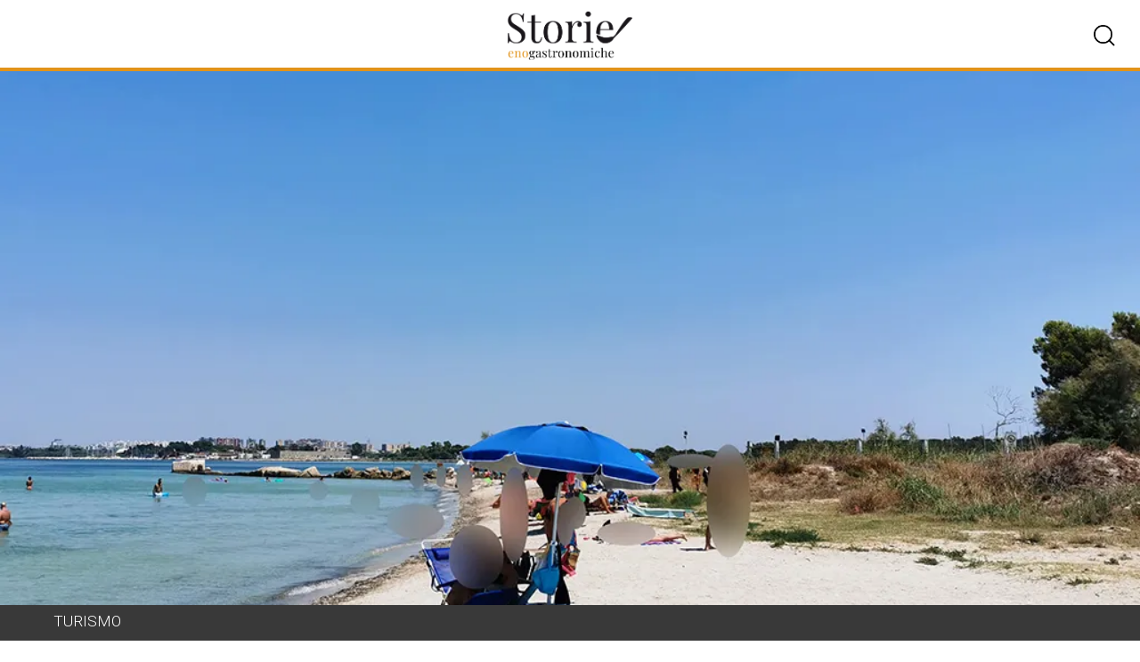

--- FILE ---
content_type: text/html; charset=UTF-8
request_url: https://www.storienogastronomiche.it/le-belle-spiagge-di-san-vito-villaggio-balneare-nel-comune-di-taranto/
body_size: 25993
content:

<!doctype html>
<html lang="it-IT">

<head>
	<meta charset="UTF-8">

	<meta charset="UTF-8">
	<meta http-equiv="X-UA-Compatible" content="IE=edge">
	<meta name="viewport" content="width=device-width, initial-scale=1.0, viewport-fit=cover">
	<link rel="apple-touch-icon" sizes="180x180" href="https://www.storienogastronomiche.it/wp-content/themes/storienogastronomiche/img/icons/apple-touch-icon.png">
	<link rel="mask-icon" href="https://www.storienogastronomiche.it/wp-content/themes/storienogastronomiche/img/icons/safari-pinned-tab.svg" color="#5cb8b2">
	<link rel="icon" type="image/png" sizes="32x32" href="https://www.storienogastronomiche.it/wp-content/themes/storienogastronomiche/img/icons/favicon-32x32.png">
	<link rel="icon" type="image/png" sizes="16x16" href="https://www.storienogastronomiche.it/wp-content/themes/storienogastronomiche/img/icons/favicon-16x16.png">
	<link rel="shortcut icon" href="https://www.storienogastronomiche.it/wp-content/themes/storienogastronomiche/img/icons/favicon.ico">

	<meta name="format-detection" content="telephone=no">
	<meta name="application-name" content="storienogastronomiche">

	<!-- Global site tag (gtag.js) - Google Analytics -->
	<script async src="https://www.googletagmanager.com/gtag/js?id=UA-45502008-1"></script>
	<script>
		window.dataLayer = window.dataLayer || [];
		function gtag(){dataLayer.push(arguments);}
		gtag('js', new Date());

		gtag('config', 'UA-45502008-1');
	</script>

	<!-- Adform Tracking Code BEGIN -->
	<script type="text/javascript">
		window._adftrack = Array.isArray(window._adftrack) ? window._adftrack : (window._adftrack ? [window._adftrack] : []);
		window._adftrack.push({
			pm: 955343,
			divider: encodeURIComponent('|'),
			pagename: encodeURIComponent('storienogastronomiche||Le belle spiagge di San Vito, villaggio balneare nel comune di Taranto')
		});
		(function() {
			var s = document.createElement('script');
			s.type = 'text/javascript';
			s.async = true;
			s.src = 'https://track.adform.net/serving/scripts/trackpoint/async/';
			var x = document.getElementsByTagName('script')[0];
			x.parentNode.insertBefore(s, x);
		})();
	</script>
	<noscript>
		<p style="margin:0;padding:0;border:0;">
			<img src="https://track.adform.net/Serving/TrackPoint/?pm=955343&ADFPageName=storienogastronomiche%7C%7CLe+belle+spiagge+di+San+Vito%2C+villaggio+balneare+nel+comune+di+Taranto&ADFdivider=|" width="1" height="1" alt="" />
		</p>
	</noscript>

	<script>
		var ajaxurl = 'https://www.storienogastronomiche.it/wp-admin/admin-ajax.php';
	</script>

	<meta name='robots' content='index, follow, max-image-preview:large, max-snippet:-1, max-video-preview:-1' />

	<!-- This site is optimized with the Yoast SEO plugin v21.9.1 - https://yoast.com/wordpress/plugins/seo/ -->
	<title>Le belle spiagge di San Vito, villaggio balneare nel comune di Taranto - StoriEnogastronomiche.it</title>
	<link rel="canonical" href="https://www.storienogastronomiche.it/le-belle-spiagge-di-san-vito-villaggio-balneare-nel-comune-di-taranto/" />
	<meta property="og:locale" content="it_IT" />
	<meta property="og:type" content="article" />
	<meta property="og:title" content="Le belle spiagge di San Vito, villaggio balneare nel comune di Taranto - StoriEnogastronomiche.it" />
	<meta property="og:description" content="Appare come un’interminabile spiaggia urbana, con tanto di arredi urbani di una certa grazia che conducono a una sabbia accogliente e un mare di strepitosa trasparenza unita a una temperatura perfetta: vi portiamo noi a farci un tuffo… (Clicca per leggere l’articolo.)" />
	<meta property="og:url" content="https://www.storienogastronomiche.it/le-belle-spiagge-di-san-vito-villaggio-balneare-nel-comune-di-taranto/" />
	<meta property="og:site_name" content="StoriEnogastronomiche.it" />
	<meta property="article:published_time" content="2023-08-08T05:00:07+00:00" />
	<meta property="article:modified_time" content="2023-07-05T15:27:50+00:00" />
	<meta property="og:image" content="https://i0.wp.com/www.storienogastronomiche.it/wp-content/uploads/2023/07/copertina-articoli-copia-7.jpg?fit=1024%2C586&ssl=1" />
	<meta property="og:image:width" content="1024" />
	<meta property="og:image:height" content="586" />
	<meta property="og:image:type" content="image/jpeg" />
	<meta name="author" content="La redazione" />
	<meta name="twitter:label1" content="Written by" />
	<meta name="twitter:data1" content="La redazione" />
	<meta name="twitter:label2" content="Est. reading time" />
	<meta name="twitter:data2" content="3 minuti" />
	<script type="application/ld+json" class="yoast-schema-graph">{"@context":"https://schema.org","@graph":[{"@type":"WebPage","@id":"https://www.storienogastronomiche.it/le-belle-spiagge-di-san-vito-villaggio-balneare-nel-comune-di-taranto/","url":"https://www.storienogastronomiche.it/le-belle-spiagge-di-san-vito-villaggio-balneare-nel-comune-di-taranto/","name":"Le belle spiagge di San Vito, villaggio balneare nel comune di Taranto - StoriEnogastronomiche.it","isPartOf":{"@id":"https://www.storienogastronomiche.it/#website"},"primaryImageOfPage":{"@id":"https://www.storienogastronomiche.it/le-belle-spiagge-di-san-vito-villaggio-balneare-nel-comune-di-taranto/#primaryimage"},"image":{"@id":"https://www.storienogastronomiche.it/le-belle-spiagge-di-san-vito-villaggio-balneare-nel-comune-di-taranto/#primaryimage"},"thumbnailUrl":"https://i0.wp.com/www.storienogastronomiche.it/wp-content/uploads/2023/07/copertina-articoli-copia-7.jpg?fit=1024%2C586&ssl=1","datePublished":"2023-08-08T05:00:07+00:00","dateModified":"2023-07-05T15:27:50+00:00","author":{"@id":"https://www.storienogastronomiche.it/#/schema/person/abd61af7316a5e0ad2de1838781a1015"},"breadcrumb":{"@id":"https://www.storienogastronomiche.it/le-belle-spiagge-di-san-vito-villaggio-balneare-nel-comune-di-taranto/#breadcrumb"},"inLanguage":"it-IT","potentialAction":[{"@type":"ReadAction","target":["https://www.storienogastronomiche.it/le-belle-spiagge-di-san-vito-villaggio-balneare-nel-comune-di-taranto/"]}]},{"@type":"ImageObject","inLanguage":"it-IT","@id":"https://www.storienogastronomiche.it/le-belle-spiagge-di-san-vito-villaggio-balneare-nel-comune-di-taranto/#primaryimage","url":"https://i0.wp.com/www.storienogastronomiche.it/wp-content/uploads/2023/07/copertina-articoli-copia-7.jpg?fit=1024%2C586&ssl=1","contentUrl":"https://i0.wp.com/www.storienogastronomiche.it/wp-content/uploads/2023/07/copertina-articoli-copia-7.jpg?fit=1024%2C586&ssl=1","width":1024,"height":586},{"@type":"BreadcrumbList","@id":"https://www.storienogastronomiche.it/le-belle-spiagge-di-san-vito-villaggio-balneare-nel-comune-di-taranto/#breadcrumb","itemListElement":[{"@type":"ListItem","position":1,"name":"Home","item":"https://www.storienogastronomiche.it/"},{"@type":"ListItem","position":2,"name":"Le belle spiagge di San Vito, villaggio balneare nel comune di Taranto"}]},{"@type":"WebSite","@id":"https://www.storienogastronomiche.it/#website","url":"https://www.storienogastronomiche.it/","name":"StoriEnogastronomiche.it","description":"il giornale on line di turismo enogastronomico e cultura del Gusto","potentialAction":[{"@type":"SearchAction","target":{"@type":"EntryPoint","urlTemplate":"https://www.storienogastronomiche.it/?s={search_term_string}"},"query-input":"required name=search_term_string"}],"inLanguage":"it-IT"},{"@type":"Person","@id":"https://www.storienogastronomiche.it/#/schema/person/abd61af7316a5e0ad2de1838781a1015","name":"La redazione","image":{"@type":"ImageObject","inLanguage":"it-IT","@id":"https://www.storienogastronomiche.it/#/schema/person/image/","url":"https://secure.gravatar.com/avatar/fa2f3b46f0ef7b19560d6749742ec125?s=96&d=blank&r=g","contentUrl":"https://secure.gravatar.com/avatar/fa2f3b46f0ef7b19560d6749742ec125?s=96&d=blank&r=g","caption":"La redazione"},"url":"https://www.storienogastronomiche.it/author/salvatore/"}]}</script>
	<!-- / Yoast SEO plugin. -->


<link rel='dns-prefetch' href='//stats.wp.com' />
<link rel='dns-prefetch' href='//cdnjs.cloudflare.com' />
<link rel='dns-prefetch' href='//i0.wp.com' />
<link rel="alternate" type="application/rss+xml" title="StoriEnogastronomiche.it &raquo; Feed" href="https://www.storienogastronomiche.it/feed/" />
<link rel="alternate" type="application/rss+xml" title="StoriEnogastronomiche.it &raquo; Feed dei commenti" href="https://www.storienogastronomiche.it/comments/feed/" />
<script>
window._wpemojiSettings = {"baseUrl":"https:\/\/s.w.org\/images\/core\/emoji\/14.0.0\/72x72\/","ext":".png","svgUrl":"https:\/\/s.w.org\/images\/core\/emoji\/14.0.0\/svg\/","svgExt":".svg","source":{"concatemoji":"https:\/\/www.storienogastronomiche.it\/wp-includes\/js\/wp-emoji-release.min.js?ver=6.4.3"}};
/*! This file is auto-generated */
!function(i,n){var o,s,e;function c(e){try{var t={supportTests:e,timestamp:(new Date).valueOf()};sessionStorage.setItem(o,JSON.stringify(t))}catch(e){}}function p(e,t,n){e.clearRect(0,0,e.canvas.width,e.canvas.height),e.fillText(t,0,0);var t=new Uint32Array(e.getImageData(0,0,e.canvas.width,e.canvas.height).data),r=(e.clearRect(0,0,e.canvas.width,e.canvas.height),e.fillText(n,0,0),new Uint32Array(e.getImageData(0,0,e.canvas.width,e.canvas.height).data));return t.every(function(e,t){return e===r[t]})}function u(e,t,n){switch(t){case"flag":return n(e,"\ud83c\udff3\ufe0f\u200d\u26a7\ufe0f","\ud83c\udff3\ufe0f\u200b\u26a7\ufe0f")?!1:!n(e,"\ud83c\uddfa\ud83c\uddf3","\ud83c\uddfa\u200b\ud83c\uddf3")&&!n(e,"\ud83c\udff4\udb40\udc67\udb40\udc62\udb40\udc65\udb40\udc6e\udb40\udc67\udb40\udc7f","\ud83c\udff4\u200b\udb40\udc67\u200b\udb40\udc62\u200b\udb40\udc65\u200b\udb40\udc6e\u200b\udb40\udc67\u200b\udb40\udc7f");case"emoji":return!n(e,"\ud83e\udef1\ud83c\udffb\u200d\ud83e\udef2\ud83c\udfff","\ud83e\udef1\ud83c\udffb\u200b\ud83e\udef2\ud83c\udfff")}return!1}function f(e,t,n){var r="undefined"!=typeof WorkerGlobalScope&&self instanceof WorkerGlobalScope?new OffscreenCanvas(300,150):i.createElement("canvas"),a=r.getContext("2d",{willReadFrequently:!0}),o=(a.textBaseline="top",a.font="600 32px Arial",{});return e.forEach(function(e){o[e]=t(a,e,n)}),o}function t(e){var t=i.createElement("script");t.src=e,t.defer=!0,i.head.appendChild(t)}"undefined"!=typeof Promise&&(o="wpEmojiSettingsSupports",s=["flag","emoji"],n.supports={everything:!0,everythingExceptFlag:!0},e=new Promise(function(e){i.addEventListener("DOMContentLoaded",e,{once:!0})}),new Promise(function(t){var n=function(){try{var e=JSON.parse(sessionStorage.getItem(o));if("object"==typeof e&&"number"==typeof e.timestamp&&(new Date).valueOf()<e.timestamp+604800&&"object"==typeof e.supportTests)return e.supportTests}catch(e){}return null}();if(!n){if("undefined"!=typeof Worker&&"undefined"!=typeof OffscreenCanvas&&"undefined"!=typeof URL&&URL.createObjectURL&&"undefined"!=typeof Blob)try{var e="postMessage("+f.toString()+"("+[JSON.stringify(s),u.toString(),p.toString()].join(",")+"));",r=new Blob([e],{type:"text/javascript"}),a=new Worker(URL.createObjectURL(r),{name:"wpTestEmojiSupports"});return void(a.onmessage=function(e){c(n=e.data),a.terminate(),t(n)})}catch(e){}c(n=f(s,u,p))}t(n)}).then(function(e){for(var t in e)n.supports[t]=e[t],n.supports.everything=n.supports.everything&&n.supports[t],"flag"!==t&&(n.supports.everythingExceptFlag=n.supports.everythingExceptFlag&&n.supports[t]);n.supports.everythingExceptFlag=n.supports.everythingExceptFlag&&!n.supports.flag,n.DOMReady=!1,n.readyCallback=function(){n.DOMReady=!0}}).then(function(){return e}).then(function(){var e;n.supports.everything||(n.readyCallback(),(e=n.source||{}).concatemoji?t(e.concatemoji):e.wpemoji&&e.twemoji&&(t(e.twemoji),t(e.wpemoji)))}))}((window,document),window._wpemojiSettings);
</script>
<style id='wp-emoji-styles-inline-css'>

	img.wp-smiley, img.emoji {
		display: inline !important;
		border: none !important;
		box-shadow: none !important;
		height: 1em !important;
		width: 1em !important;
		margin: 0 0.07em !important;
		vertical-align: -0.1em !important;
		background: none !important;
		padding: 0 !important;
	}
</style>
<link rel='stylesheet' id='wp-block-library-css' href='https://www.storienogastronomiche.it/wp-includes/css/dist/block-library/style.min.css?ver=6.4.3' media='all' />
<style id='wp-block-library-inline-css'>
.has-text-align-justify{text-align:justify;}
</style>
<link rel='stylesheet' id='mediaelement-css' href='https://www.storienogastronomiche.it/wp-includes/js/mediaelement/mediaelementplayer-legacy.min.css?ver=4.2.17' media='all' />
<link rel='stylesheet' id='wp-mediaelement-css' href='https://www.storienogastronomiche.it/wp-includes/js/mediaelement/wp-mediaelement.min.css?ver=6.4.3' media='all' />
<style id='jetpack-sharing-buttons-style-inline-css'>
.jetpack-sharing-buttons__services-list{display:flex;flex-direction:row;flex-wrap:wrap;gap:0;list-style-type:none;margin:5px;padding:0}.jetpack-sharing-buttons__services-list.has-small-icon-size{font-size:12px}.jetpack-sharing-buttons__services-list.has-normal-icon-size{font-size:16px}.jetpack-sharing-buttons__services-list.has-large-icon-size{font-size:24px}.jetpack-sharing-buttons__services-list.has-huge-icon-size{font-size:36px}@media print{.jetpack-sharing-buttons__services-list{display:none!important}}ul.jetpack-sharing-buttons__services-list.has-background{padding:1.25em 2.375em}
</style>
<style id='classic-theme-styles-inline-css'>
/*! This file is auto-generated */
.wp-block-button__link{color:#fff;background-color:#32373c;border-radius:9999px;box-shadow:none;text-decoration:none;padding:calc(.667em + 2px) calc(1.333em + 2px);font-size:1.125em}.wp-block-file__button{background:#32373c;color:#fff;text-decoration:none}
</style>
<style id='global-styles-inline-css'>
body{--wp--preset--color--black: #000000;--wp--preset--color--cyan-bluish-gray: #abb8c3;--wp--preset--color--white: #ffffff;--wp--preset--color--pale-pink: #f78da7;--wp--preset--color--vivid-red: #cf2e2e;--wp--preset--color--luminous-vivid-orange: #ff6900;--wp--preset--color--luminous-vivid-amber: #fcb900;--wp--preset--color--light-green-cyan: #7bdcb5;--wp--preset--color--vivid-green-cyan: #00d084;--wp--preset--color--pale-cyan-blue: #8ed1fc;--wp--preset--color--vivid-cyan-blue: #0693e3;--wp--preset--color--vivid-purple: #9b51e0;--wp--preset--gradient--vivid-cyan-blue-to-vivid-purple: linear-gradient(135deg,rgba(6,147,227,1) 0%,rgb(155,81,224) 100%);--wp--preset--gradient--light-green-cyan-to-vivid-green-cyan: linear-gradient(135deg,rgb(122,220,180) 0%,rgb(0,208,130) 100%);--wp--preset--gradient--luminous-vivid-amber-to-luminous-vivid-orange: linear-gradient(135deg,rgba(252,185,0,1) 0%,rgba(255,105,0,1) 100%);--wp--preset--gradient--luminous-vivid-orange-to-vivid-red: linear-gradient(135deg,rgba(255,105,0,1) 0%,rgb(207,46,46) 100%);--wp--preset--gradient--very-light-gray-to-cyan-bluish-gray: linear-gradient(135deg,rgb(238,238,238) 0%,rgb(169,184,195) 100%);--wp--preset--gradient--cool-to-warm-spectrum: linear-gradient(135deg,rgb(74,234,220) 0%,rgb(151,120,209) 20%,rgb(207,42,186) 40%,rgb(238,44,130) 60%,rgb(251,105,98) 80%,rgb(254,248,76) 100%);--wp--preset--gradient--blush-light-purple: linear-gradient(135deg,rgb(255,206,236) 0%,rgb(152,150,240) 100%);--wp--preset--gradient--blush-bordeaux: linear-gradient(135deg,rgb(254,205,165) 0%,rgb(254,45,45) 50%,rgb(107,0,62) 100%);--wp--preset--gradient--luminous-dusk: linear-gradient(135deg,rgb(255,203,112) 0%,rgb(199,81,192) 50%,rgb(65,88,208) 100%);--wp--preset--gradient--pale-ocean: linear-gradient(135deg,rgb(255,245,203) 0%,rgb(182,227,212) 50%,rgb(51,167,181) 100%);--wp--preset--gradient--electric-grass: linear-gradient(135deg,rgb(202,248,128) 0%,rgb(113,206,126) 100%);--wp--preset--gradient--midnight: linear-gradient(135deg,rgb(2,3,129) 0%,rgb(40,116,252) 100%);--wp--preset--font-size--small: 13px;--wp--preset--font-size--medium: 20px;--wp--preset--font-size--large: 36px;--wp--preset--font-size--x-large: 42px;--wp--preset--spacing--20: 0.44rem;--wp--preset--spacing--30: 0.67rem;--wp--preset--spacing--40: 1rem;--wp--preset--spacing--50: 1.5rem;--wp--preset--spacing--60: 2.25rem;--wp--preset--spacing--70: 3.38rem;--wp--preset--spacing--80: 5.06rem;--wp--preset--shadow--natural: 6px 6px 9px rgba(0, 0, 0, 0.2);--wp--preset--shadow--deep: 12px 12px 50px rgba(0, 0, 0, 0.4);--wp--preset--shadow--sharp: 6px 6px 0px rgba(0, 0, 0, 0.2);--wp--preset--shadow--outlined: 6px 6px 0px -3px rgba(255, 255, 255, 1), 6px 6px rgba(0, 0, 0, 1);--wp--preset--shadow--crisp: 6px 6px 0px rgba(0, 0, 0, 1);}:where(.is-layout-flex){gap: 0.5em;}:where(.is-layout-grid){gap: 0.5em;}body .is-layout-flow > .alignleft{float: left;margin-inline-start: 0;margin-inline-end: 2em;}body .is-layout-flow > .alignright{float: right;margin-inline-start: 2em;margin-inline-end: 0;}body .is-layout-flow > .aligncenter{margin-left: auto !important;margin-right: auto !important;}body .is-layout-constrained > .alignleft{float: left;margin-inline-start: 0;margin-inline-end: 2em;}body .is-layout-constrained > .alignright{float: right;margin-inline-start: 2em;margin-inline-end: 0;}body .is-layout-constrained > .aligncenter{margin-left: auto !important;margin-right: auto !important;}body .is-layout-constrained > :where(:not(.alignleft):not(.alignright):not(.alignfull)){max-width: var(--wp--style--global--content-size);margin-left: auto !important;margin-right: auto !important;}body .is-layout-constrained > .alignwide{max-width: var(--wp--style--global--wide-size);}body .is-layout-flex{display: flex;}body .is-layout-flex{flex-wrap: wrap;align-items: center;}body .is-layout-flex > *{margin: 0;}body .is-layout-grid{display: grid;}body .is-layout-grid > *{margin: 0;}:where(.wp-block-columns.is-layout-flex){gap: 2em;}:where(.wp-block-columns.is-layout-grid){gap: 2em;}:where(.wp-block-post-template.is-layout-flex){gap: 1.25em;}:where(.wp-block-post-template.is-layout-grid){gap: 1.25em;}.has-black-color{color: var(--wp--preset--color--black) !important;}.has-cyan-bluish-gray-color{color: var(--wp--preset--color--cyan-bluish-gray) !important;}.has-white-color{color: var(--wp--preset--color--white) !important;}.has-pale-pink-color{color: var(--wp--preset--color--pale-pink) !important;}.has-vivid-red-color{color: var(--wp--preset--color--vivid-red) !important;}.has-luminous-vivid-orange-color{color: var(--wp--preset--color--luminous-vivid-orange) !important;}.has-luminous-vivid-amber-color{color: var(--wp--preset--color--luminous-vivid-amber) !important;}.has-light-green-cyan-color{color: var(--wp--preset--color--light-green-cyan) !important;}.has-vivid-green-cyan-color{color: var(--wp--preset--color--vivid-green-cyan) !important;}.has-pale-cyan-blue-color{color: var(--wp--preset--color--pale-cyan-blue) !important;}.has-vivid-cyan-blue-color{color: var(--wp--preset--color--vivid-cyan-blue) !important;}.has-vivid-purple-color{color: var(--wp--preset--color--vivid-purple) !important;}.has-black-background-color{background-color: var(--wp--preset--color--black) !important;}.has-cyan-bluish-gray-background-color{background-color: var(--wp--preset--color--cyan-bluish-gray) !important;}.has-white-background-color{background-color: var(--wp--preset--color--white) !important;}.has-pale-pink-background-color{background-color: var(--wp--preset--color--pale-pink) !important;}.has-vivid-red-background-color{background-color: var(--wp--preset--color--vivid-red) !important;}.has-luminous-vivid-orange-background-color{background-color: var(--wp--preset--color--luminous-vivid-orange) !important;}.has-luminous-vivid-amber-background-color{background-color: var(--wp--preset--color--luminous-vivid-amber) !important;}.has-light-green-cyan-background-color{background-color: var(--wp--preset--color--light-green-cyan) !important;}.has-vivid-green-cyan-background-color{background-color: var(--wp--preset--color--vivid-green-cyan) !important;}.has-pale-cyan-blue-background-color{background-color: var(--wp--preset--color--pale-cyan-blue) !important;}.has-vivid-cyan-blue-background-color{background-color: var(--wp--preset--color--vivid-cyan-blue) !important;}.has-vivid-purple-background-color{background-color: var(--wp--preset--color--vivid-purple) !important;}.has-black-border-color{border-color: var(--wp--preset--color--black) !important;}.has-cyan-bluish-gray-border-color{border-color: var(--wp--preset--color--cyan-bluish-gray) !important;}.has-white-border-color{border-color: var(--wp--preset--color--white) !important;}.has-pale-pink-border-color{border-color: var(--wp--preset--color--pale-pink) !important;}.has-vivid-red-border-color{border-color: var(--wp--preset--color--vivid-red) !important;}.has-luminous-vivid-orange-border-color{border-color: var(--wp--preset--color--luminous-vivid-orange) !important;}.has-luminous-vivid-amber-border-color{border-color: var(--wp--preset--color--luminous-vivid-amber) !important;}.has-light-green-cyan-border-color{border-color: var(--wp--preset--color--light-green-cyan) !important;}.has-vivid-green-cyan-border-color{border-color: var(--wp--preset--color--vivid-green-cyan) !important;}.has-pale-cyan-blue-border-color{border-color: var(--wp--preset--color--pale-cyan-blue) !important;}.has-vivid-cyan-blue-border-color{border-color: var(--wp--preset--color--vivid-cyan-blue) !important;}.has-vivid-purple-border-color{border-color: var(--wp--preset--color--vivid-purple) !important;}.has-vivid-cyan-blue-to-vivid-purple-gradient-background{background: var(--wp--preset--gradient--vivid-cyan-blue-to-vivid-purple) !important;}.has-light-green-cyan-to-vivid-green-cyan-gradient-background{background: var(--wp--preset--gradient--light-green-cyan-to-vivid-green-cyan) !important;}.has-luminous-vivid-amber-to-luminous-vivid-orange-gradient-background{background: var(--wp--preset--gradient--luminous-vivid-amber-to-luminous-vivid-orange) !important;}.has-luminous-vivid-orange-to-vivid-red-gradient-background{background: var(--wp--preset--gradient--luminous-vivid-orange-to-vivid-red) !important;}.has-very-light-gray-to-cyan-bluish-gray-gradient-background{background: var(--wp--preset--gradient--very-light-gray-to-cyan-bluish-gray) !important;}.has-cool-to-warm-spectrum-gradient-background{background: var(--wp--preset--gradient--cool-to-warm-spectrum) !important;}.has-blush-light-purple-gradient-background{background: var(--wp--preset--gradient--blush-light-purple) !important;}.has-blush-bordeaux-gradient-background{background: var(--wp--preset--gradient--blush-bordeaux) !important;}.has-luminous-dusk-gradient-background{background: var(--wp--preset--gradient--luminous-dusk) !important;}.has-pale-ocean-gradient-background{background: var(--wp--preset--gradient--pale-ocean) !important;}.has-electric-grass-gradient-background{background: var(--wp--preset--gradient--electric-grass) !important;}.has-midnight-gradient-background{background: var(--wp--preset--gradient--midnight) !important;}.has-small-font-size{font-size: var(--wp--preset--font-size--small) !important;}.has-medium-font-size{font-size: var(--wp--preset--font-size--medium) !important;}.has-large-font-size{font-size: var(--wp--preset--font-size--large) !important;}.has-x-large-font-size{font-size: var(--wp--preset--font-size--x-large) !important;}
.wp-block-navigation a:where(:not(.wp-element-button)){color: inherit;}
:where(.wp-block-post-template.is-layout-flex){gap: 1.25em;}:where(.wp-block-post-template.is-layout-grid){gap: 1.25em;}
:where(.wp-block-columns.is-layout-flex){gap: 2em;}:where(.wp-block-columns.is-layout-grid){gap: 2em;}
.wp-block-pullquote{font-size: 1.5em;line-height: 1.6;}
</style>
<link rel='stylesheet' id='storienogastronomiche-core-css' href='https://www.storienogastronomiche.it/wp-content/themes/storienogastronomiche/css/core.css?ver=1.0.0' media='all' />
<link rel='stylesheet' id='storienogastronomiche-animate-css' href='https://cdnjs.cloudflare.com/ajax/libs/animate.css/4.1.1/animate.min.css?ver=6.4.3' media='all' />
<link rel='stylesheet' id='storienogastronomiche-carousel-css' href='https://www.storienogastronomiche.it/wp-content/themes/storienogastronomiche/css/owl.carousel.min.css?ver=1.0.0' media='all' />
<link rel='stylesheet' id='jetpack_css-css' href='https://www.storienogastronomiche.it/wp-content/plugins/jetpack/css/jetpack.css?ver=13.1.2' media='all' />
<script src="https://www.storienogastronomiche.it/wp-content/themes/storienogastronomiche/js/jquery-3.5.1.min.js?ver=1.0.0" id="storienogastronomiche-jquery-js"></script>
<script src="https://www.storienogastronomiche.it/wp-content/themes/storienogastronomiche/js/owl.carousel.js?ver=1.0.0" id="storienogastronomiche-carousel-js"></script>
<script src="https://www.storienogastronomiche.it/wp-includes/js/jquery/jquery.min.js?ver=3.7.1" id="jquery-core-js"></script>
<script src="https://www.storienogastronomiche.it/wp-includes/js/jquery/jquery-migrate.min.js?ver=3.4.1" id="jquery-migrate-js"></script>
<link rel="https://api.w.org/" href="https://www.storienogastronomiche.it/wp-json/" /><link rel="alternate" type="application/json" href="https://www.storienogastronomiche.it/wp-json/wp/v2/posts/120416" /><link rel="EditURI" type="application/rsd+xml" title="RSD" href="https://www.storienogastronomiche.it/xmlrpc.php?rsd" />
<meta name="generator" content="WordPress 6.4.3" />
<link rel='shortlink' href='https://www.storienogastronomiche.it/?p=120416' />
<link rel="alternate" type="application/json+oembed" href="https://www.storienogastronomiche.it/wp-json/oembed/1.0/embed?url=https%3A%2F%2Fwww.storienogastronomiche.it%2Fle-belle-spiagge-di-san-vito-villaggio-balneare-nel-comune-di-taranto%2F" />
<link rel="alternate" type="text/xml+oembed" href="https://www.storienogastronomiche.it/wp-json/oembed/1.0/embed?url=https%3A%2F%2Fwww.storienogastronomiche.it%2Fle-belle-spiagge-di-san-vito-villaggio-balneare-nel-comune-di-taranto%2F&#038;format=xml" />
	<style>img#wpstats{display:none}</style>
		<!-- Global site tag (gtag.js) - Google Analytics -->
<script async src="https://www.googletagmanager.com/gtag/js?id=UA-45502008-1"></script>
<script>
window.dataLayer = window.dataLayer || [];
function gtag(){dataLayer.push(arguments);}
gtag('js', new Date());

gtag('config', 'UA-45502008-1');
</script></head>

<body class="post-template-default single single-post postid-120416 single-format-standard no-sidebar">
	<!-- Google Tag Manager (noscript) -->
	<noscript>
		<iframe src="https://www.googletagmanager.com/ns.html?id=GTM-NSFHH3D" height="0" width="0" style="display:none;visibility:hidden"></iframe>
	</noscript>
	<!-- End Google Tag Manager (noscript) -->
	
	<div class="container">

		<header class="headerMain">

			<div class="navMobileBtn"><span></span><span></span><span></span></div>

			
			<a href="https://www.storienogastronomiche.it" rel="home" class="logo"></a>

			<div class="headerSearchBtn"></div>

			<div class="headerSearch">

				<form class="search" action="https://www.storienogastronomiche.it/">

					<input type="search" name="s" id="s" placeholder="cerca articoli">

				</form>

			</div>

		</header>

		<div class="navMobile">
			<div class="animated slideInDown">
				<div class="inner">

					<h3>Hot Topics</h3>

					<ul>

						<ul class="menu"><li class="page_item page-item-1907"><a href="https://www.storienogastronomiche.it/appuntamenti-in-italia/">Appuntamenti in Italia</a></li>
<li class="page_item page-item-11"><a href="https://www.storienogastronomiche.it/contatti/">Contatti</a></li>
<li class="page_item page-item-2"><a href="https://www.storienogastronomiche.it/credits/">Credits</a></li>
<li class="page_item page-item-8220"><a href="https://www.storienogastronomiche.it/diventa-videoblogger/">Diventa videoblogger!</a></li>
<li class="page_item page-item-94023"><a href="https://www.storienogastronomiche.it/dove-vorresti-andare/">Dove andare e cosa fare in Italia</a></li>
<li class="page_item page-item-249"><a href="https://www.storienogastronomiche.it/ultimoeditoriale/">Editoriale</a></li>
<li class="page_item page-item-1910"><a href="https://www.storienogastronomiche.it/geoapp/">Geoapp</a></li>
<li class="page_item page-item-1905"><a href="https://www.storienogastronomiche.it/geoevent/">Geoevent</a></li>
<li class="page_item page-item-239"><a href="https://www.storienogastronomiche.it/enogeosearch/">Geosearch</a></li>
<li class="page_item page-item-103"><a href="https://www.storienogastronomiche.it/">Homepage</a></li>
<li class="page_item page-item-114055"><a href="https://www.storienogastronomiche.it/perche-storie-eno-gastronomiche/">Perché storie eno-gastronomiche</a></li>
</ul>

					</ul>

				</div>
			</div>
		</div>
<main id="primary">

    <article id="post-120416" class="article-detail article-tag post-120416 post type-post status-publish format-standard has-post-thumbnail hentry category-turismo tag-balneare tag-puglia tag-san-vito tag-spiagge tag-spiaggia tag-taranto tag-turismo-2 tag-villaggio">

    <div class="article-cover">
        
            <figure>

                
			<img width="1024" height="586" src="https://www.storienogastronomiche.it/wp-content/uploads/2023/07/copertina-articoli-copia-7.jpg" class="attachment-post-thumbnail size-post-thumbnail wp-post-image" alt="" decoding="async" fetchpriority="high" srcset="https://i0.wp.com/www.storienogastronomiche.it/wp-content/uploads/2023/07/copertina-articoli-copia-7.jpg?w=1024&amp;ssl=1 1024w, https://i0.wp.com/www.storienogastronomiche.it/wp-content/uploads/2023/07/copertina-articoli-copia-7.jpg?resize=612%2C350&amp;ssl=1 612w, https://i0.wp.com/www.storienogastronomiche.it/wp-content/uploads/2023/07/copertina-articoli-copia-7.jpg?resize=768%2C440&amp;ssl=1 768w" sizes="(max-width: 1024px) 100vw, 1024px" />
		
            </figure>

            </div>

    <div class="article-group">

        <div class="inner">

            <div class="article-category">
                <ul class="post-categories">
	<li><a href="https://www.storienogastronomiche.it/turismo/" rel="category tag">Turismo</a></li></ul>            </div>

            <div class="article-info">
                		<a class="article-byline-name" href="https://www.storienogastronomiche.it/author/salvatore/">La redazione</a>

		<span class="datetime"><time class="entry-date published updated" datetime="2023-08-08T07:00:07+02:00">8 Agosto 2023</time></span>            </div>

        </div>

    </div>

    <div class="article-main">

        <div class="article-content">

            <header>

                <h1 class="article-title">Le belle spiagge di San Vito, villaggio balneare nel comune di Taranto</h1>

                                

            </header>



            <p><img decoding="async" class="aligncenter size-medium wp-image-120421" src="https://i0.wp.com/www.storienogastronomiche.it/wp-content/uploads/2023/07/IMG_20220725_134859-1024.jpg?resize=620%2C285&#038;ssl=1" alt="" width="620" height="285" srcset="https://i0.wp.com/www.storienogastronomiche.it/wp-content/uploads/2023/07/IMG_20220725_134859-1024.jpg?resize=620%2C285&amp;ssl=1 620w, https://i0.wp.com/www.storienogastronomiche.it/wp-content/uploads/2023/07/IMG_20220725_134859-1024.jpg?resize=768%2C353&amp;ssl=1 768w, https://i0.wp.com/www.storienogastronomiche.it/wp-content/uploads/2023/07/IMG_20220725_134859-1024.jpg?w=1024&amp;ssl=1 1024w" sizes="(max-width: 620px) 100vw, 620px" data-recalc-dims="1" /></p>
<p>Una lunghissima distesa di soffice sabbia che disegna un sinuoso litorale della costa ionica della <strong>Puglia</strong>, accompagnando la concatenazione di viuzze e curve di <strong>San Vito</strong>, affascinante villaggio balneare nel comune di <strong>Taranto</strong>.</p>
<p>L’accesso alle spiagge libere avviene direttamente dalle sedi viarie, quindi presenta adeguato a e infondo elegante arredo urbano…</p>
<p><img decoding="async" class="aligncenter size-medium wp-image-120418" src="https://i0.wp.com/www.storienogastronomiche.it/wp-content/uploads/2023/07/image004-1.jpg?resize=620%2C287&#038;ssl=1" alt="" width="620" height="287" srcset="https://i0.wp.com/www.storienogastronomiche.it/wp-content/uploads/2023/07/image004-1.jpg?resize=620%2C287&amp;ssl=1 620w, https://i0.wp.com/www.storienogastronomiche.it/wp-content/uploads/2023/07/image004-1.jpg?resize=768%2C355&amp;ssl=1 768w, https://i0.wp.com/www.storienogastronomiche.it/wp-content/uploads/2023/07/image004-1.jpg?w=859&amp;ssl=1 859w" sizes="(max-width: 620px) 100vw, 620px" data-recalc-dims="1" /></p>
<p>… tra suggestivi viottoli con qualche ciuffo d’erba…</p>
<p><img loading="lazy" decoding="async" class="aligncenter size-medium wp-image-120419" src="https://i0.wp.com/www.storienogastronomiche.it/wp-content/uploads/2023/07/image006-2.jpg?resize=620%2C287&#038;ssl=1" alt="" width="620" height="287" srcset="https://i0.wp.com/www.storienogastronomiche.it/wp-content/uploads/2023/07/image006-2.jpg?resize=620%2C287&amp;ssl=1 620w, https://i0.wp.com/www.storienogastronomiche.it/wp-content/uploads/2023/07/image006-2.jpg?resize=768%2C355&amp;ssl=1 768w, https://i0.wp.com/www.storienogastronomiche.it/wp-content/uploads/2023/07/image006-2.jpg?w=859&amp;ssl=1 859w" sizes="(max-width: 620px) 100vw, 620px" data-recalc-dims="1" /></p>
<p>… e panchine sulle quali sostare…</p>
<p><img loading="lazy" decoding="async" class="aligncenter size-medium wp-image-120420" src="https://i0.wp.com/www.storienogastronomiche.it/wp-content/uploads/2023/07/image008-1.jpg?resize=620%2C287&#038;ssl=1" alt="" width="620" height="287" srcset="https://i0.wp.com/www.storienogastronomiche.it/wp-content/uploads/2023/07/image008-1.jpg?resize=620%2C287&amp;ssl=1 620w, https://i0.wp.com/www.storienogastronomiche.it/wp-content/uploads/2023/07/image008-1.jpg?resize=768%2C355&amp;ssl=1 768w, https://i0.wp.com/www.storienogastronomiche.it/wp-content/uploads/2023/07/image008-1.jpg?w=859&amp;ssl=1 859w" sizes="(max-width: 620px) 100vw, 620px" data-recalc-dims="1" /></p>
<p>… area al termine della quale si viene accolti da sabbia biancheggiante che invita al riposo…</p>
<p><img loading="lazy" decoding="async" class="aligncenter size-medium wp-image-120422" src="https://i0.wp.com/www.storienogastronomiche.it/wp-content/uploads/2023/07/IMG_20220725_134915-1024.jpg?resize=620%2C285&#038;ssl=1" alt="" width="620" height="285" srcset="https://i0.wp.com/www.storienogastronomiche.it/wp-content/uploads/2023/07/IMG_20220725_134915-1024.jpg?resize=620%2C285&amp;ssl=1 620w, https://i0.wp.com/www.storienogastronomiche.it/wp-content/uploads/2023/07/IMG_20220725_134915-1024.jpg?resize=768%2C353&amp;ssl=1 768w, https://i0.wp.com/www.storienogastronomiche.it/wp-content/uploads/2023/07/IMG_20220725_134915-1024.jpg?w=1024&amp;ssl=1 1024w" sizes="(max-width: 620px) 100vw, 620px" data-recalc-dims="1" /></p>
<p>… e un mare pulitissimo fino alla trasparenza, con una temperatura che invoglia continuamente a fare il bagno…</p>
<p><img loading="lazy" decoding="async" class="aligncenter size-medium wp-image-120423" src="https://i0.wp.com/www.storienogastronomiche.it/wp-content/uploads/2023/07/IMG_20220725_134926-1024.jpg?resize=620%2C285&#038;ssl=1" alt="" width="620" height="285" srcset="https://i0.wp.com/www.storienogastronomiche.it/wp-content/uploads/2023/07/IMG_20220725_134926-1024.jpg?resize=620%2C285&amp;ssl=1 620w, https://i0.wp.com/www.storienogastronomiche.it/wp-content/uploads/2023/07/IMG_20220725_134926-1024.jpg?resize=768%2C353&amp;ssl=1 768w, https://i0.wp.com/www.storienogastronomiche.it/wp-content/uploads/2023/07/IMG_20220725_134926-1024.jpg?w=1024&amp;ssl=1 1024w" sizes="(max-width: 620px) 100vw, 620px" data-recalc-dims="1" /></p>
<p>… e malgrado sia un posto ambito, un angolo di tranquillità lo si trova sempre.</p>
<p><img loading="lazy" decoding="async" class="aligncenter size-medium wp-image-120448" src="https://i0.wp.com/www.storienogastronomiche.it/wp-content/uploads/2023/07/IMG_20220725_134903-1024.jpg?resize=620%2C285&#038;ssl=1" alt="" width="620" height="285" srcset="https://i0.wp.com/www.storienogastronomiche.it/wp-content/uploads/2023/07/IMG_20220725_134903-1024.jpg?resize=620%2C285&amp;ssl=1 620w, https://i0.wp.com/www.storienogastronomiche.it/wp-content/uploads/2023/07/IMG_20220725_134903-1024.jpg?resize=768%2C353&amp;ssl=1 768w, https://i0.wp.com/www.storienogastronomiche.it/wp-content/uploads/2023/07/IMG_20220725_134903-1024.jpg?w=1024&amp;ssl=1 1024w" sizes="(max-width: 620px) 100vw, 620px" data-recalc-dims="1" /></p>
<p>Un insieme di spiagge urbane che appaiono in fondo unite e continue, in grado di impreziosire la già elevatissima offerta turistica della splendida Taranto.</p>
<div class="jetpack-video-wrapper"><iframe loading="lazy" title="Le belle spiagge di San Vito, villaggio di Taranto" width="500" height="281" src="https://www.youtube.com/embed/v2UfeBCoEYU?feature=oembed" frameborder="0" allow="accelerometer; autoplay; clipboard-write; encrypted-media; gyroscope; picture-in-picture; web-share" allowfullscreen></iframe></div>

            
<a href="https://www.storienogastronomiche.it/author/salvatore/" class="article-author">

    <div class="author-data">

        <div class="author-avatar" style="background-image:url(https://secure.gravatar.com/avatar/fa2f3b46f0ef7b19560d6749742ec125?s=50&d=blank&r=g);"></div>

        <div class="author-data-content">
            <div class="author-name">La redazione</div>
            <div class="author-website">
                            </div>
        </div>

    </div>

    <div class="author-bio">
        [...]
    </div>
</a>            
        </div>

        <aside>
            <div class="mapHP">
    <h3>Dove andare</h3>
    <p>Consulta una selezione geografica delle nostre location preferite.</p>


    <svg version="1.1"
	 id="Layer_1" mapsvg:geoViewBox="6.624486 47.092916 18.521301 35.490303" xmlns:dc="http://purl.org/dc/elements/1.1/" xmlns:mapsvg="http://mapsvg.com" xmlns:rdf="http://www.w3.org/1999/02/22-rdf-syntax-ns#" xmlns:svg="http://www.w3.org/2000/svg"
	 xmlns="http://www.w3.org/2000/svg" xmlns:xlink="http://www.w3.org/1999/xlink" x="0px" y="0px" viewBox="0 0 305 396"
	 style="enable-background:new 0 0 305 396;" xml:space="preserve">
<style type="text/css">
	.st0{display:none;}
</style>
<path id="VA" class="st0" d="M147.1,183L147.1,183l-0.1,0l-0.1,0l-0.1,0.1l0,0l0,0l0,0l0.1,0l0.1,0l0,0L147.1,183L147.1,183z"/>
<path id="SM" class="st0" d="M145.9,114.4L145.9,114.4l1.9,0.2l0.2-0.7l0,0l0.6-0.8l-0.2-1.8l-1.8,1.2l-0.8,0L145.9,114.4
	L145.9,114.4z"/>
<path id="FR-H" class="st0" d="M70.6,145.3l1,0.9l-0.3,0.8l0.5,0.9l0.6,4.5l-0.7,1.6l-0.5,2.9l1.9,3.2l0.4,1.4l0.2,3.8l-0.3,1.9
	l0.7,3l-0.1,5.4l-0.1,0.7l-3.5,5.1l0,1.3l-0.4,1.3l0.2,1.9l-0.3,0.7l0.4,1.1l0,1.8l-0.1,0.7l-0.7,0.5l0.4,0.7l-0.5,0.7l-0.4,0.7
	l-1.2-0.4v0.4l-0.7,0.4l0.2,1l0.8-1l1.3,0.5l-0.6,1.1l-1.8,1l0.3,0.4l-0.4,0.6l0.5,0.2l-0.1,0.5l-0.5,0.3l0.3,0.2l-1.4,0.7l0.1,0.8
	l-0.3,0.3l0.2,0.2l1.1-0.8l-0.1,0.5l-1,1.6l-1,0.1l-0.6-0.9l-1.6-0.1l0.6-1.6l-1.2-0.1l-0.8-0.4l-0.4-0.2l-1.1-0.4l-0.6-0.6l-1,0.1
	l-0.7-0.9l-0.4-0.3l-0.8,0.2l0.3-1l-0.8,0.1l-0.9-0.4l-0.1-0.4l-0.2-0.9l0.4-0.2l0-1.1l0.4-0.4l0.4,0.4l0.8-0.6l0.5,0l0.2-0.8
	l0.8-0.3l-0.1-0.3l-1.8-0.2l-0.8-0.6l-0.8,0.5l-0.2-1.4l-1.7,0.7l-0.1-0.6l-1.2,0l0-0.3l0.6,0.1l1.2-1l0.1-0.7l0.3-0.5l0.6,0
	l0.3-0.7l0.1-0.6l-0.3-1.1l0.6-0.4l-0.5-0.9l-0.5,0.1l-0.5,0.1l-0.6,0.3l-1.9-0.1l-0.9,0.6l0.4-1.4l-0.8-1l1.4-0.1l0.5-0.5l-0.4-0.6
	l0.1-0.4l2.2-1.3l-0.2-0.5l-0.5,0.1l-0.5-1.7l-1,0.4l-0.3-0.7l-0.9-0.5l-0.8,0.2l0.3-0.5l-0.2-0.3l-0.7,0.2l0.1-0.9l0.6-0.3
	l-0.1-0.9l-0.4,0l-0.4-0.7l-0.3-0.4l3.9-1l-0.9-1.2l-0.5,0.1l-0.4-0.4l-0.5,0.2l-0.2-0.5l0.8-0.4l-0.3-0.6l-0.6-0.1l-0.8,0.7l0-1
	l-0.4-0.3l0.1-0.4l0.6,0.3l0.2-0.5l0.8-0.1l-0.1-1l1.3,0l0.3-1l0.3-0.8l-0.8-0.3l0.5-1.3l1.1-0.7l0.3-0.7l-0.1-0.5l-0.3,0L53,160
	l0,0.8l0.7-0.3l0.1,0.4l0.7,0.2l0.6-1.2l-0.2-0.4l1.6-0.2l0.3-0.7l0.8,0l0.3-0.4l2.3,0l1.1-0.7l0.3-1l0.4-0.8l1-0.6l1.1-0.2l0.8,0.4
	l0.6-0.4l0.3,0.5l0.6,0.1l0.3,0.6l0.4,0.9l0.3,0l1.2-2l-0.1-2l-0.8-1.3l0.8-1.1l-0.5-1.2l1-0.8l-0.3-0.2l0.3-0.5l-0.5-1.7l0.4-0.5
	L70.6,145.3L70.6,145.3z"/>
<path id="MT" d="M195.4,374.1l0.1,0.3l-0.7,0.5l1.2,0.1l-0.3,0.7l1.1-0.5l-0.1,0.4l0.3-0.2l1.5,0.8l-0.1,0.2l0.6,0.4l-0.4,0l0,0.4
	l0.6-0.3l-0.5,0.7l0.7-0.6l1.1,0.8l-0.2,1.6l-0.4-0.6l-0.5,0.5l0.5,0.2l-0.5,0.4l-2.7-0.6l-2.2-1.6l-0.2-0.8l0.3,0l-0.2-0.5l0.3-0.4
	l-0.4-0.3l0.3-0.4l-0.1-0.5l-0.4-0.1l0.3-0.5L195.4,374.1L195.4,374.1z M194.6,373.3l0.3,0.3l-0.7,0.2l0-0.4L194.6,373.3
	L194.6,373.3z M191.9,371.4l1.9,0.7l0.7,0.8l-1.9,0.6l-1.8-0.7l-0.1-1.2L191.9,371.4z"/>
<path id="abruzzo" d="M184,149.5l0.7,3.1l1.1,2.7l3.1,5.5l3.4,3.8l4.1,3l0.4,1.1l1.8,1.7l0.2,0.7l2.7,1.8l2.5,0.9l0.1,2.4l1.7,1.2
	l0,0l-0.6,0.9l0.4,0.4l-1.4,1l-1.1,1.4l-0.4,1.5l-1.2,0.8l-0.8,1.8l-2.3,2.5l-1-0.2l0.4-0.3l-0.5-2.1l-0.5-0.5l-1.2-0.8l-0.5,0.6
	l-0.3-0.1l-0.5-1.1l-0.6,0.1l-0.5-0.6l-1.4,1.2l-0.7,1.1l-1.1,0.1l-0.2,0.4l0.6,1.7l0.7,0.4l-0.2,0.5l-0.4-0.1l-0.1-0.5l-0.3,0.6
	l-1,0l-0.3,1.3l-0.4-1l-0.6,0l-0.4,1.2l-0.7,0l-0.1,0.7l-0.9-0.5l-1,0.3l0,0l-1.2-1.6l-1,0.1l-1.2-0.7l-0.5,0.3l-0.7-0.2l-0.9-1.6
	l-0.6,0.4l-0.5-0.6l-0.9-0.2l-0.5,1l-2,0.7l-0.7-0.5l-0.4-0.9l-0.9-0.2l-0.7-0.7l-0.9-0.3l-0.7,0.7l-0.5-1.8l0.6-1.1l-0.5-0.7
	l-0.5,0.1l-1-1.1l-0.4,0.2l-3.8-2.2l-1-0.4l0,0.6l-1.2-0.3l-0.7-1.1l0.1-2.4l0.4,0.2l1-0.9l0-1.2l0.9-0.1l3.2,1.7l0.6-0.4l0.8,0.3
	l0.5-1.1l0.7-0.1l-0.3-0.3l0.9-0.2l-0.9-0.6l-0.1-0.8l-1.2-0.4l-1.3-1.2l-0.3-1.6l-1.8-1.2l1-1.1l-2-1.8l1.6-1.2l0-1.2l-0.5-0.9
	l0.5-0.3l0.4-1.4l1.4,0.5l0.3-0.4h0.7l0.3,0.5l0.7-0.4l1.1,0.2l0.7-0.6l0.4-1.7l-1-0.3l-0.6-0.7l0.3-0.8l0,0l0,0l0,0l0,0l0,0
	l0.8,0.2l0.9-0.7l0.3,0.2l0.3-1.2l1.2-0.2l0.1-1.2l0.7-0.7l0.1-0.7l1,0.6l1.2-0.5l0.3,0.5l0.7-0.1l1-0.5l0.2-1.1l0.3-0.2l1.4-0.1
	l1-0.7l2.5-0.5l0,0L184,149.5z"/>
<path id="basilicata" d="M224.9,211.5l-0.2-0.6l0.7-0.6l1-0.2l2.3,0.4l1.2-0.4l0.7,0.5l0.8-0.4l-0.1-0.5l0.8-0.2l-0.1-0.4l0.4,0.1
	l0.7-0.4l1.1,0.8l0.9,0.1l0.1,0.5l0.6,0.1l0.3,1.2l0.3-0.2l0.9,0.7l-0.3,0.5l0.1,0.8l-0.9,1l-0.7-0.1l0.3,0.6l2.8,1.2l0.8,0.7l1.1-1
	l1,0.3l1.4,3.2l3.2,3l0.4,0.9l0.8,0.2l1.7-2l1,1.2l0-0.9l0.5-0.1l0.4,0.7l0.1-0.9l0.8,0.4l0.5-0.3l0.1,0.5l0.6,0.3l0.3-0.4l1.4,1.1
	l-0.5,0.3l0.6,0.7l-0.4,1.8l0.5,1l-0.3,0.2l-0.2,1.4l0.5,0.5l-0.2,0.4l0.6,0.4l-0.5,1l0.4,0.5l0.8-0.2l0.9,0.5l0.2,0.8l0.9,0.7
	l0.4,0.9l0,0l-1.9,2.8l-2.4,5.1l-1.1,0.8l0,0l-1.3-0.5l-1.5,0.5l-1.5-0.5l-0.9,0.2l-0.3-0.5l-0.3,0.7l0.1,1.4l-0.5,1.1l0.1,1
	l-1.5,2.7l0.5,0.6l-0.2,0.6l-1.1-1.2l-1-0.1l-1.4,0.3l0,0.9l-1.4-0.6l-0.5,0.5l-2.4,0.1l-0.8-0.9l0.2-0.3l-0.4-0.8l0.6-1.1l-0.6-0.2
	l-0.7,0.4l-0.3-0.5l-0.9-0.1l-0.7,0.6l-0.3-0.4l-0.5,0.2l-0.4-0.5l-0.8,0.1l-1.2,1.2l-0.5,1.3l0,0l-0.9-1.7l-1-0.9l-0.1-0.7
	l-0.8-0.5l0,0l0.8-0.5l-0.6-0.7l0.6-0.2l0.8-1l-0.2-1.4l0.8-0.8l-0.1-0.5l1.7-0.7l-0.3-0.6l0.5-0.4l0-0.7l-0.3-0.6l-1.4-0.4
	l-0.1-0.6l-0.8-0.7l0-1.3l-1-0.4l-0.8-1.1l-1-0.5l-0.2-0.9l-1.1-0.8l0.4-0.5l-0.7-1.6l0.3-0.4l-2.1-1.3l0.4-1l0.8-0.5l0-0.4
	l-2.9-1.9l0.1-2.4l-0.4,0l0.1-0.6l-1-0.6l1-0.1l0.1-1.1l-0.5-0.3l0.2-0.3l2.4,0.5l0.3-0.2L223,217l1.5-0.6l1.1-2.9L224.9,211.5z"/>
<path id="calabria" d="M230.3,248.9l0.5-1.3l1.2-1.2l0.8-0.1l0.4,0.5l0.5-0.2l0.3,0.4l0.7-0.6l0.9,0.1l0.3,0.5l0.7-0.4l0.6,0.2
	l-0.6,1.1l0.4,0.8l-0.2,0.3l0.8,0.9l2.4-0.1l0.5-0.5l1.4,0.6l0-0.9l1.4-0.3l1,0.1l1.1,1.2l0.2-0.6l-0.5-0.6l1.5-2.7l-0.1-1l0.5-1.1
	l-0.1-1.4l0.3-0.7l0.3,0.5l0.9-0.2l1.5,0.5l1.5-0.5l1.3,0.5l0,0l-0.9,1.2l-0.2,1.3l0.7,2.8l-2.3,2.9l-1.2,2.3l0,1.4l1,1.1l-0.3,1.7
	l2.5,1.5l4,0.1l2.3,2.6l2.3,1.4l1.7,0.4l0.4,1l1.1,1l1.9,0.7l-1.2,2.9l-0.1,1.8l1.1,1.6l-1,3.2l0.7,0.9l-0.2,0.5l0.4,0.6l1.5,0.7
	l-1.1,1l0.1,1.4l-1.9,2l-0.1-0.5l-0.7-0.3l-1,0.4l-1.1-1.1l-2.3,0.4l-2.8,1l-4.3,2.7l-1.8,3.2l0.6,1l0.6,6.7l-0.2,1.4l-2.8,2.9
	l-3.6,1.5l-3.9,5l-0.5,3.3l-1.2,2.4l-0.8,1l-1.6,0.3l-2-0.5l-4,0.4l-2.1-1.2l-1.1-2l0.5-0.7l-0.6-1.7l0.6-1.4l-0.6-1.7l0-1.3l2-0.8
	l0.9,0l1.3-0.7l0.6-1.1l0.2-1.6l0.6-0.5l0.4-1.3l0.7-0.7l0.4-1l0.4-2.4l-2.6-2.3l0.2-0.9l0.9-0.8l2.1-0.7l0.9-0.9l1.2-0.1l1.7,0.5
	l0.9-0.2l1.2-0.9l1-3.2l-0.1-2.5l-1.5-0.7l-1.5-2.7l-0.8-3.6l-0.4-5.1l-1.4-4.5l-1.8-2.8l-1.3-0.9l-1-3.6l-0.4-0.4l-0.7-4.3
	l-0.5-0.8l0.6-1L230.3,248.9L230.3,248.9z"/>
<path id="campania" d="M191.7,228l1,0.1l-0.3,0.5l-1.4,0.2l0.1-0.8L191.7,228L191.7,228z M182.7,221.3l2.2,0.6l0.3,0.4l-0.3,1
	l-1.4,0l-0.2,0.3l-1-0.5l0-0.9L182.7,221.3L182.7,221.3z M185.5,197.9l0.7,0.4l-0.1,0.7l1,1.2l1.1-0.2l0.6,0.4l-0.1-1.2l-0.7-0.8
	l1.1-2l1.1,0.9l0.2-0.7l1.7,0l0.1,0.4l0.9,0l0.1,0.5l1,0.5l3.9,1.2l0.2,0.8l0.6,0.4l1.6-0.3l0.6,0.9l1.1-1l0.5,0l0-0.5l1-0.1
	l0.5,0.4l0.9-0.3l0.8-1.4l2,0.8l0.8-0.8l1.3-0.1l1.5-1l0,0l0.9,1.4l1.4,0.4l0.1,0.4l-0.4,0.4l0.3,0.6l-0.5,0.1l-0.4,0.6l0.3,1.3
	l1.5,0.5l0.1,1.1l1.7-0.1l0.5,0.7l0.8-0.2l0.6,0.7l-0.8,0.5l0.4,1.2l-1,0.6l-0.4,1l0.8,0.4l0.4,0.9l1,0.7l0.5-0.4l1.4,0.6l0.8-0.6
	l1,0.9l0.8-0.1l1.8,0.9l0,0l0.7,2l-1.1,2.9l-1.5,0.6l0.1,0.6l-0.3,0.2l-2.4-0.5l-0.2,0.3l0.5,0.3l-0.1,1.1l-1,0.1l1,0.6l-0.1,0.6
	l0.4,0l-0.1,2.4l2.9,1.9l0,0.4l-0.8,0.5l-0.4,1l2.1,1.3l-0.3,0.4l0.7,1.6l-0.4,0.5l1.1,0.8l0.2,0.9l1,0.5l0.8,1.1l1,0.4l0,1.3
	l0.8,0.7l0.1,0.6l1.4,0.4l0.3,0.6l0,0.7l-0.5,0.4l0.3,0.6l-1.7,0.7l0.1,0.5l-0.8,0.8l0.2,1.4l-0.8,1l-0.6,0.2l0.6,0.7l-0.8,0.5l0,0
	l-0.4-1l-1.4-0.2l-1.8,0.5l-2.1,2.4l-1.7-0.3l-1-1l-1.1,0.3l-0.1-0.3l0.4-0.3l-0.3-1.1l-1.6-1.6l-0.7-0.1l-1.2-1.5l-2.3,0l-1.3-1.6
	l-1.8-0.6l-0.3-0.5l1-0.7l0-2l1.3-0.7l0-1.4l-3-6.2l-2.6-2.8l-1.3,0.2l-0.7,1l-1.6-0.5l-1.3,1.2l-1.2,0.2l-1.2-0.7l-4,1.9l0.4-2
	l1.6-0.3l0.2-0.7l1.8-1.2l-0.5-1.6l-1.5-0.5l-1.7-1.9l-1.4-0.9l-1.3,0.5l-0.9,1.2l-0.7-0.1l0.4-0.2l-0.3-0.5l-1.6-0.5l-0.5,0.4
	l0.4,1.3l-1.1-0.4l0-2.2l-0.6-1.9l-1.3-2.1l0-0.1l-1.2-1.3l-0.7-2.4l-1.8-2.9l-1.6-1.6l0,0l0.3-0.6l1.5-0.3l0.2-0.4l-0.3-0.1l0-0.5
	l1.5-0.5l-0.5-2.2l0.4-0.7l-0.6-1.1l1.1-0.2l1.5-1.4L185.5,197.9L185.5,197.9z"/>
<path id="emilia-romagna" d="M154.5,112.1l-0.6,1.5l0.1,2l-1.2,0.5l-0.3,1l-1.4-0.2l0.1-0.5l-0.4-0.2l-0.3-1.2l-1.3,0.6v-1.1
	L148,114l0,0l0.6-0.8l-0.2-1.8l-1.8,1.2l-0.8,0l0.1,1.8l0,0l0,0l0,0l0.6,1.1l-0.8,0l-0.2-0.4l-1,0.4l-0.5,1.7l-1.3,1l-0.1,1.1l0,0
	l0,0l0,0l-0.8,0.4l-1-0.2l-0.4,1l-0.8-1.1l-0.7,0.4l-0.7-0.1l0,0l-0.8,0.4l-0.5-0.6l0,0l-0.5,0.1l-0.7-0.4l-0.5,0.2l0,0l-0.8-0.5
	l-0.1-0.5l0,0l-0.7-0.1l-0.3-0.6l-2.3-0.1l-1-1.2l-1.8-1l0.1-1.5l-0.9-0.6l0.2-0.8l-1.1-1l0.1-0.6l0.3,0l-0.1-0.5l0.8-0.3l0.2-1
	l1-1.1l0.2-1.3l-2.7,0.5l-1.3-0.2l0.7-1l-0.1-0.5l-1.3-0.3l-0.5,0.5l-0.6-0.1l-0.9-1l-0.7-0.2l-0.2-1.1l-0.7-0.6l-1.2,1.2l-1.2,0.1
	l-0.1,0.5l-1.1,1l-2,0.1l-0.1,0.5l1.4,0.8l0.1,0.5l-1.2,0.1l-1.5-0.4l-1.6,0.7l-1.4-0.2l-0.8-0.6l0.3-0.5l-0.2-0.4l-2.4,2.7
	l-0.3-0.1l0.2-0.5l-0.3-0.4l-1.1-0.2l-2.4-2l-2.7-0.1l-0.5,0.6l0,0.7l-0.8,0.2l-1.7-1.5l-0.1-0.8l-0.9-0.8l0-0.7l-0.6-0.3l-0.8,0.1
	l-1.5-1.5l-0.8,0l-1.1-0.6l-1.2,0.6l-2.8-2.9l-1.2,0.3l-2.1-1.4l-0.6-0.6l0.3-1.3l-0.5-0.1l-0.2-0.6l-1.2-0.4l-2.6,0.3l-1.7,2.6
	l-1.8,1l0,0l-0.7-1.6l-1.3-1l-0.5,0.3l-0.7-0.4l-0.2,0.5l-1.4,0.1l-0.5,0.6l-0.1-0.6L71,96.4l0.8-2.2l0.6-0.1l0.2-1.7l-0.4-1
	l-1.6-0.5L70.2,90L69,90.9l-1.6-1.3l-0.2,0.5l-1-0.2l0.2-0.4l-0.3-0.3L65,89.5l0,0l0-2.5l0.2,0.1l0,0l0.9-0.1l-0.2-1l0.6,1.2
	l1.6-0.4l-0.3-0.7l0.4-0.5L68.2,85l-0.9-0.5L67.2,84l1.9-1.9l-0.5-1.6L68,80.1l-0.4,0.2l-0.9-0.8l0.6-0.8l-0.3-0.5L68,78l0.7-2
	l0.8-0.9l-0.1-1.1l1-0.9l-0.1-0.3l0.6,0.1l0.2-0.4l1.4-0.4l0.8,0.9l0.6-0.5l-0.3-1.3l0.4-0.1l0.8,1.1l0.6-0.3l0.3-0.9l0.5,0.6
	L76,72.9l2.1,0.9l0.8-0.7l0.2-0.5L78.7,72l0.4-0.1l0.4,0.8l0.9,0.5l0.2,0.9l0.5-1.6l0.5,0l0.5,0.7l0.4-0.2l0.1-0.6l-0.6-0.8l0.9-0.7
	l0.4,0.3l-0.2,1.1l1.4-1.1l0.4,0l0.9,1.2l-0.2,0.7l0.7,0.6l0,0.6l0.7-0.2l0.4,0.9l1.6-0.8l0.3,0.5l1.1,0l1.5,1.2l0.8,0l1.4,1.1
	l1.2-0.7l0.7,1.4l2.2,1.1l1.9-0.1l0.7-0.4l1.4-2l0.2,0.8l0.9-1l0.5,1.5l2.2,0.4l0.4,0.4l0.4-0.1l0,0.4l0.7-0.1l-0.1,0.3l0.7-0.4
	l0.7,0.1l0.1-0.6l1.1-0.6l1.5,0.1l0.5-0.4l1.3,0.3l0.6,0.8l0.3-0.3l1.9-0.2l0.2-0.3l0.7,0.5l0.8-0.8l3.1,0.5l0,0l0.1,0.7l2.8-0.2
	l1,0.7l0.2,0.8l0.3,0.1l0.6-0.1l1-0.9l1.6-0.4l0.4-1.1l1.4-0.7l3.1,0l1.1-0.4l3.3,0.5l1.1,1.5l0.7-0.5l0.4,0.5l1.1,0.1l0.7-0.6
	l0.5,0l0.4,0.5l-0.3,0.6l0.2,1.4l0.3,0.5l1,0.3l0.3,1.1l0,0l-0.3,0.1l-0.6-0.9l-0.6-0.2l-0.9,1.1l0.6-0.2l-0.8,2.2l-0.3,2.5l0.2,1.6
	l1,1.9l-0.1,4.3l0.9,2.3l0.1,1.7l1,3.5l0.9,1.7l3.3,3.8l1.2,0.8l2.9,3.2L154.5,112.1L154.5,112.1z M140,117.7l-0.1,0.6l0.7,0.8
	l1.1-0.6l-0.1-0.5l0,0l-0.1-0.2L140,117.7L140,117.7z"/>
<path id="friuli-venezia-giulia" d="M155.7,16.7l0.9,0.3v0.7l0.3,0.2l2-0.1l3,0.6l1-0.3l2.1,0.5l1.8,1.4l0.8-0.3l1.3,0.3l0.6-0.6
	l0.7,0.1l0.1-0.4l0.9,0.3l0,0.4l0.5,0.2l1.9-0.3l0.4,0.7l1.1-0.2l0.3,0.5l1.2-0.1l2.5,0.8l-0.7,3l-0.9-0.3l-1.4,0.4l-0.7,1.4
	l-2.4,1.4l-0.8,0l0,1.3l-1.7,1l1.2,2.2l-0.3,0.8l0.9-0.1l0-0.5l0.9,0l0.5,0.3l0.7-0.1l0.8,0.5l0.3,0.7l1.6-0.2l0.7,0.4l-0.5,1.6
	l-1.8,1.7l-1.9,1.2l0.1,1.1l-0.8,0.8l1.5,1.4l0.8-0.1l0.7-0.7l1.3,0.2l-0.1,1.7l-1.5,3l0.5,1.6l0.7,0.4l1.2-0.2l2,1.7l1.2,0.3
	l1.8,3.1l1.4,1l-2,1.8l-1.1,0.1l-1.2-0.6l-0.7,0.2l0-0.5l0.4-0.2l1.3,0.4l0.6-0.5l-0.7,0l-0.2-0.8l-0.5,0.1l-0.3-0.3l0.6-0.5l-0.4-1
	l-3-3.2l-1.2-0.4l-0.6,0.2l-0.3-0.4l-0.7,0.7l-0.1,0.8l0.9,0.7l-1.7,0.8l-0.4-0.1l-1,1l-1.2,0.1l-2.5-1.4l-0.9-0.1h-0.2l0,0
	l-2.1,0.6l-1.4,2.2l0,0l-0.5-0.3l0.1-0.3l-0.5,0.1l0.1-0.6l-0.5-0.4l0.2-0.4l-0.4-0.1l-0.3-1.3l-0.5,0.3l0.2-0.6l-0.3-0.6l0.2-0.1
	l-1-0.9l0.5-0.3l-0.4-0.2l0.1-0.4l-0.2-0.2l0-0.2l-0.3-0.8l-0.3,0.1l0.2,0.7l-0.8,0.2l-0.2-0.5l-0.7,0.5l-0.6-0.6l0.2-0.5l-0.3,0
	l-1.1,0.5l-0.3,0.5l-0.3-0.4l0.2-0.5l-0.6-0.4l-1,1l-0.3-0.3l-1.9,1.8l0-0.8l-0.6-0.3l-0.1-0.4l-0.6-0.3l-0.3,0.8l-1-0.5l0.1-0.6
	l-0.7-0.6l-0.6-2.2l-0.7,0l-0.5-0.7l-0.7,0l0-1.7l-0.3-1.3l-0.5-0.4l0.9-1.4l1.4-1l0.2-1.8l-1.2-1l-0.1-1l-0.9,0l-0.1-0.8l-1,0
	l-1-1.4l0.9-0.9l0-1L145,28l0.9,0.1l0.2-1l0.9-0.5l-0.1-0.3l0.3,0.1l-0.2-0.7l1-0.9l0.1-0.9l0.7-1l0.2,0.2l0.8-0.6l0.9,0.4l0.5-0.4
	l0.9,0.4l-0.2-0.9l-0.6-0.4l0.1-0.5l1.7-1.1l1.3,0l-0.4-0.6l0.3-1.1l-0.5-0.8l0.1-0.9l0,0l0.8-0.4L155.7,16.7L155.7,16.7z"/>
<path id="lazio" d="M160,216.2l-0.1,0.6l0.3,0.1l-0.5,0.6l-0.1-1.4l1.1-0.5L160,216.2z M185.3,196.8l0.5,0.4l-0.4,0.6l-0.4,0
	l-1.5,1.4l-1.1,0.2l0.6,1.1l-0.4,0.7l0.5,2.2l-1.5,0.6l0,0.5l0.3,0.1l-0.2,0.4l-1.5,0.3l-0.3,0.6l-1.4-1l-0.6,0.3l-1.4-0.6l-1.5,0.8
	l0.1,0.7l0.4,0.3l-1,0l-4.4-2.6l-2.1-0.5l-0.8,0.5l-1.1-0.1l-1.4,0.5l-1.6,1.6l-1.2-0.1l-1.4-3.3l-1.8-1.9l-1.8-1l-1.7-0.2l-0.4,0.3
	l-2.4-1.6l-0.8,0.1l-0.1,0.3l-0.4-0.2l-1.6-2.9l-3.5-4.2l-1.8-1.5l-3.1-1.4l-0.5-2.9l-1.5-2.8l-2.4-1.4l-0.6-1l-1.3-0.5l-0.3-0.6
	l-1.2-0.7l-2.1,0.3l-0.8-1.9l-1.5-2l-0.1-0.9l-1-2.1l-1.1-1.6l-2.7-2.2l-2.5-1.2l0.9-2l3.3,0l0-1.7l-1.4-0.9l0.7-1l-0.2-0.9l0.3-0.2
	l0.6,0.5l0.3-0.4l0.4,0.1l0.9-0.4l0.1-0.5l0.7-0.5l0.6,0.1l0.4-1.1l0.7,0.1l0.7-0.5l0-0.5l-0.5-0.2l-0.2-1.3l0.6,0l0.5-1.2l-1.9-1.5
	l0.6-1.2l0.6,0.2l0.3,0.6l0.3-1l0.8-0.5l1.2,0.1l0.8,1.9l1.4,0.9l-0.5,1l-0.9,0.5l0.6,1l2,1.3l1.8-0.6l0.5,0.5l0.1-0.4l0.3,0.1
	l0.7-0.6l0.8,0.3l0.8,1l0.3,2.2l0.8,0.4l-0.1,1l0.5,0.4l-0.4,0.3l0.7,0.4l-0.3,0.2l0.9-0.1l0.6,0.6l1-0.8l0.7,0.1l-0.1,0.9l0.4,0.3
	l-0.3,0.1l0,1l1.1,0.4l-0.5,0.7l1.8-0.3l0,0.8l0.4,0.5l2.1-1.7l0.1-1.9l0.6,0l0.4,0.9l0.6,0l1.5-1l-0.7-1l1.5-0.4l0.1-0.7l1,0
	l0.9-0.8l1-0.3l-0.3-1.3l0.3-0.6l1,0.5l0.4-0.5l1.6,0l0.3-0.8l1,0.5l1.4-0.8l0-0.4l0.8,0.3l0.7-0.6l0.4-2.2l1.6,0.4l0.3-0.6l0.5,0
	l1.8,1.6l-0.3,0.8l0.6,0.7l1,0.3l-0.4,1.7l-0.7,0.6l-1.1-0.2l-0.7,0.4l-0.3-0.5l-0.7,0l-0.3,0.4l-1.4-0.5l-0.4,1.4l-0.5,0.3l0.5,0.9
	l0,1.2l-1.6,1.2l2,1.8l-1,1.2l1.8,1.2l0.3,1.6l1.3,1.2l1.2,0.4l0.1,0.8l1,0.6l-0.9,0.2l0.3,0.3l-0.7,0.1l-0.5,1.1l-0.8-0.3l-0.6,0.4
	l-3.2-1.7l-0.9,0.1l0,1.2l-1,0.9l-0.4-0.2l-0.1,2.4l0.7,1.1l1.2,0.3l0-0.6l1,0.4l3.8,2.2l0.4-0.2l1,1.1l0.5-0.1l0.5,0.7l-0.6,1.1
	l0.5,1.8l0.7-0.7l0.9,0.3l0.7,0.7l0.9,0.2l0.4,0.9l0.7,0.5l2-0.7l0.5-1l0.9,0.2l0.5,0.6l0.7-0.4l0.9,1.6l0.7,0.2l0.5-0.3l1.2,0.7
	l1-0.1l1.2,1.6l1,0.8l0.7,1.8l0,0.7L186,194l0.7,0.7l-0.1,0.5l-0.4,0.1l0.6,0.5L185.3,196.8L185.3,196.8z M147.1,183.1L147.1,183.1
	l0-0.1l-0.1-0.1l0,0l-0.1,0l-0.1,0.1l0,0l0,0l0,0L147.1,183.1L147.1,183.1L147.1,183.1L147.1,183.1z"/>
<path id="liguria" d="M81.4,109.4l-0.2,0.5l-0.3-0.5H81.4L81.4,109.4z M27.4,108.8l0.4,0.1l0.8-0.8l-0.6,0l-0.4-0.7l0.2-0.8l1-0.5
	l4.4,1.4l0.8-0.4l1,0.3l0.2-0.4l-0.3-0.4l-0.6-0.3l0.9-0.7l0.8,0.5l0.7-0.2l0.6-0.8l0-1l-0.7-0.6l0.4-0.8l-0.4-0.5l0.6-0.6l-0.6-0.6
	v-0.5l0.2-0.3l0.7,0.3l0.1-1.1l0.6,0.1l0.5-0.8l-0.1-1l1.6-0.9l0.4-0.9l-0.7-1.6l0.7-0.2l0-0.9l0.8-0.6l0.5,0.8l0.9,0.1l1.5,1.3
	l0.6-0.3l0.3-1.1l0.4-0.2l0.7,0.5l0.6-0.8l0.2,0.4l1.6-0.1l0.5,0.4l1.3-1.5l-0.4-0.4l0.6-0.9l1.8,0.1l0.8,0.1l0.9,1.4l-0.1,0.4
	l0.4,0l0.2,1.1l0.6-0.2l-0.2-0.7l0.9-0.7l0-0.7l1.1-0.1l0.4,0.6l0.7-0.4l-0.1-1.8l-0.7-0.8l0.8-0.6l0.3-0.8l0.8-0.1l0.4,0.5l1.1-0.1
	l0.8,1.7l0.7-0.1l0.7,0.4l0,0.7l0.8,0.6l1.7-0.7l0-0.7l0,0l1.1-0.2l0.3,0.3L66.2,90l1,0.2l0.2-0.5l1.6,1.3l1.2-0.9l0.4,0.9l1.6,0.5
	l0.4,1l-0.2,1.7l-0.6,0.1L71,96.5l0.8-0.2l0.1,0.6l0.5-0.6l1.4-0.1l0.2-0.5l0.7,0.4l0.5-0.3l1.3,1l0.7,1.6l0,0l0.6-0.1l0.5,1.3
	l2,1.5l1.3,0.5l0,1.3l0.4,0.3l-0.2,1.3l1-0.9l0.7,0.5l-0.4,0l-0.6,1l1.9-0.1l0.1,1.2l0.5,0.7l-0.2,0.6l0.9-0.7l1.2,0.7l-0.1,0.7
	l-1.1,1.3l0,0l-0.8-0.1l-0.6,0.4l-1.5-1.1l0-0.5l-0.7,0l-1-1l-0.6,0.4l0.6,0.8l-0.1,0.3l0.4-0.1l-0.5,0.7l-2.3-1.5l-0.9-1.2
	l-1.2-0.6l-0.6,0.4l-0.7-1.3l-1-0.4l-0.4-0.8l-1-0.4l-0.5-0.7l-1.2,0l-0.7-0.7l-0.3,0.2l-0.8-1.4L65.9,99l-0.5,0.5l0.1,1.2l-1.8-0.8
	l0.3-0.9l-0.3-0.5l-5.3-1.3l-0.3-0.5l-0.3,0.2l0.2,0.3l-2.2-0.6l0.6-0.1l-0.5-0.2l-1.2-0.1l0.1,0.3l-1-0.2l-1,0.4l-0.8,0.7L51,97.5
	l-0.7,0.8l-2.9,1.5l-0.4,0.5l0.3-0.1l-1.5,1.4l0.4,0.5l-0.9,1.3l0.2,1l-3.9,2l-1,1.7l-0.1,1.6l-1.5,1.7l-0.1,0.7l0.4,0.7l-2.1,1.4
	l-0.4,0.8l-1.1,0.2l-2.1,1.4l-2.2,0.4l-0.7,0.6l-0.8-0.2l-1.6,1l-0.9-0.1l-0.8,0.8l-2.3-0.5l-0.6,0.5l-0.5-0.1l-1.1-2.5l0-0.8
	l0.4-0.5l1.2-0.4l0.2-1.6l2.2-1.1l0.4-0.9l-0.1-1l1.1-0.5L27.4,108.8L27.4,108.8z"/>
<path id="lombardia" d="M91.4,17.4l0.3,0.3l-0.4,0.7l0.1,0.6l1,0.2l0.2,0.8l1.1,0.3l0.3-0.5l1.1,0.4l0.5-0.2l0.9,0.7l0,0l0.6,1.3
	l1.9,0.1l1.3,0.9l0.5,0.7l-0.1,1.1l0.4,0.7l-0.7,0.8l-1,0.1l-1.3,1.3l1.3,0.6l0.3,1l-0.4,0.6l0.4,0.2L100,31l-1.1,2l0.5,0.8L98.9,36
	l-1.6,2l0.2,0.9l-0.6,0.5l-0.3,0.9l0,0.5l0.9,0.2l-0.1,1l0.6,1l-0.4,1l0.3,2.1l1.1,0.5l-0.3,0.7l0.2,0.4l0.6,0.1l1.1-0.7l1,0
	l0.2-1.1l2-0.4l0.6,0.5l0.2-0.4l2,0.4l0,0l-5.5,8.1l0.6,5.8l-0.2,1l0.4,0.1l0.3-0.4l1.2,0.6l-0.5,1.3l0.5,0.4l-0.6,0.5l0.5,0.7
	l-0.3,0.9l0.7,0.2l0.3,0.5l1.2-1l1,0.9l0.6,1.2l1.3,0.3l0.1,0.3l0.9,0.2l0,0.6l1.4,0.6l0.4,0.6l-0.2,0.8l0.8-0.2l0.4,0.3l-0.5,0.9
	l1.1,1l0.6,0.1l0.1-0.6l0.7,0.4l0.5-0.8l1.5,0.6l-0.6,0.5l0.2,0.5l-0.3,0.8l1.5,0.6l0.7-0.4l0,1.2l3.9,2.1l0.1,0.5l0,0l-3.1-0.5
	l-0.8,0.8l-0.7-0.5l-0.2,0.3l-1.9,0.2l-0.3,0.3l-0.6-0.8l-1.3-0.3l-0.5,0.4l-1.5-0.1l-1.1,0.6l-0.1,0.6l-0.7-0.1l-0.7,0.4l0.1-0.3
	l-0.7,0.1l0-0.4l-0.4,0.1l-0.4-0.4l-2.2-0.3l-0.5-1.5l-0.9,1l-0.2-0.8l-1.4,2l-0.7,0.4l-1.9,0.1l-2.2-1.1l-0.7-1.4L94.2,77l-1.4-1.1
	l-0.8,0l-1.5-1.2l-1.1,0l-0.3-0.5l-1.6,0.8l-0.4-0.9l-0.7,0.2l0-0.6l-0.7-0.6l0.2-0.7L85,71.3l-0.4,0l-1.4,1.1l0.2-1.1l-0.4-0.3
	l-0.9,0.7l0.6,0.8L82.5,73l-0.4,0.2l-0.5-0.7l-0.5,0L80.6,74l-0.2-0.9l-0.9-0.5l-0.4-0.8L78.7,72l0.4,0.5l-0.2,0.5L78,73.8L76,72.9
	l0.1-1.2L75.6,71L75.3,72l-0.6,0.3l-0.8-1.1l-0.4,0.1l0.3,1.3l-0.6,0.5l-0.8-0.9l-1.4,0.4l-0.2,0.4l-0.6-0.1l0.1,0.3l-1,0.9l0.1,1.1
	L68.6,76L68,78l-0.8,0.2l0.3,0.5l-0.6,0.8l0.9,0.8l0.4-0.2l0.5,0.4l0.5,1.6L67.2,84l0.1,0.5l0.9,0.5l0.1,0.6l-0.4,0.5l0.3,0.7
	l-1.6,0.4L65.9,86l0.2,1l-0.9,0.1l0,0L65,85.7l0.3-1l-1.1-0.8L64,82.4l-1.3,0.4l-0.2-0.4l-0.7-0.1l0.1-0.5l-0.6-0.6l0.5-0.5l-0.4-1
	l-0.5,0.1L60,79.2l-0.8-1.3l0.1-0.9L59,76.4l-0.2-0.2l-0.6,0.3l-0.6-0.9l-0.1-1.6l-1.4,0.1L55.1,75l-0.8,0.1l-0.1,0.5l-0.6-0.1
	L53.4,75l-0.6,0.1l-0.2-0.6l-0.2,0.9l-1.6-0.9l-0.1-1.7L50,72.1l0.2-0.6l-0.6-0.2l-0.3-0.7l-0.7-0.2l-0.3-0.5l0.9-1.3L48.2,69
	l-0.2-0.2l0.6-0.2l-0.6-0.6l0.5-0.4l-0.3-0.2l0.6-0.1l-0.8-0.3l0-0.2l0.5,0.1l-0.2-0.9l-1-0.5l0.4-0.7l0.7-0.2L48,63.7l0.7-0.7
	l0.6,0.5l1.4-0.1v0.4l0.6,0.4l0.2,1.3l0.7-0.1l0.5-0.3l0.3-1l0.9-0.6l-1.1-1.1l0.7,0.1l0.6-0.4l0.8,0.2l1-0.5l-0.5-1.4l-0.4,0
	l-0.6-1.9l-1.7-0.9l-0.6-2.4l0.2-0.8l-0.9-0.8L51.3,53l0.7,0.2l-0.4-0.9l0.2-0.5l-1-0.2l0.3-1.3l-1.5-0.4l-1-1.9l0-0.7l1-1.2
	L49,43.6l4-4.3l-0.5-2.2l0.3-0.8l0,0l0.6-0.7l0.4,0.7l0.6,0.3l0.6-0.3l1.2,0.9l0,0.5l-0.5,0.3l-1.2,2.2l1.2,0l1,1l0.7,0.2l0,0.8
	l1.2,2.4l-0.9,1.3l1.1-0.4l1,0.4l-0.2,0.5l1.1,0l0.4-1.8l1-1.1l-0.4,0l-0.4-0.8l-1-0.3l-0.1-1.1l-0.6-0.3l0.9-0.9L60,38.7l0.3-0.5
	l1.5-0.5l0.3-0.8l-0.4-1.2l1.2-0.6l1.1-1.2l0.5,0l1-2.3l0.7-0.1l0.1-1.2l1.2-2.2l-0.1-1l-0.5-0.6l0.1-1.6l-0.8-1l0.7-0.6l0.1-1.4
	l2.2-0.5l0.3,0.9l0.9,0.6l0.6-1.2l0.7-0.3l-0.1,0.7l-0.3,0.1l0.5,0.3l-0.1,3.8l0.9,0.3l0.5,1.5l0.7,0.9l0.2-0.2l1.9,0.8l1.1-0.6
	l0.9,0.4l0.7-2.1l1,0.5l3.3-1.7l0.5,0.5l0.7-0.5l1.1,1l-0.4,1.1l0.5,0.3l-0.1,1.1l1.4,0.7l-0.3,1.3l0.6,0.4l0.5-0.4l0.8,0.1l1.4-1.2
	l-0.5-1.3l-1.3-1.5l0.1-0.7l0.5-0.3l0.3-0.9l0.6-0.1l0.1-0.7L88.9,25l-0.2-0.6l-1.5,0.3l-1-0.9l0.3-0.7l-0.3-0.5l0.3-1.5l-0.3-0.7
	l1.4-1.5l0-1.1l0.7,0.2l1.5-0.8l0.6,0.3l0.6-0.6L91.4,17.4L91.4,17.4z"/>
<path id="marche" d="M176.6,126.8l-1.4-0.8l-0.6-1.1l-1-0.9l-0.4,0.7l-1-0.1l-3.7-2.1l-10.1-8.8l-2.7-1.4l-1.2-0.1l0,0l-0.6,1.5
	l0.1,2l-1.2,0.5l-0.3,1l-1.4-0.2l0.1-0.5l-0.4-0.2l-0.3-1.2l-1.3,0.6v-1.1L148,114l0,0l-0.2,0.7l-1.9-0.2l0,0l0,0l0,0l0.6,1.1
	l-0.8,0l-0.2-0.4l-1,0.4l-0.5,1.7l-1.3,1l-0.1,1.1l0,0l0.1,0l0,0l1.1,0.4l1.1,1.5l-1,0l0.1,1.1l-0.5,0l-0.3-1.8l-0.2,1.5l-0.6,0.3
	l-0.7-0.1l0.1,0.4l-0.5,0.5l-1.1,0.4l0.7,1.1l0,0l0.3,0.6l1.5,0l0.2,0.3l1-0.8l0.9-0.1l-0.3,0.4l0.2,0.7l-1.4,1.3l0.7,0.7l0.7-0.4
	l0.6,0.9l0.7-1l0.5,0.1l0.4,0.7l0.5,0l0.1-0.4l0.4,0.2l3.1,3.6l1-0.6l1.1,0.4l0.6-1.3l1,0.3l-0.2,1l0.4,0.4l-0.9,0.8l0,0.4l1.1,1.5
	l0.2,1.4l-0.3,0.3l0.9,0.7l0.3,1.7l0.7,0.3l-0.1,1.4l-0.8,0.8l0.3,0.8l1,0.2l0.3,0.8l-0.1,1.4l0.4,1l-0.4,0.3l0.5,1l-0.3,0.7
	l1.3,0.8l0.1,0.4l0.5,0.1l0.1,2l0.6-0.7l0-0.8l0.6,0.4l0.7-0.7l1.5,1.1l1.2,1.9l1.3-0.3l0.6-0.9l0.7,1.8l-0.1,0.9l-0.5,0.9l-0.2-0.4
	l-0.9,0.4l-0.1,1l0,0l1.6,0.4l0.3-0.6l0.5,0l1.8,1.6l0,0l0.8,0.2l0.9-0.7l0.3,0.2l0.3-1.2l1.2-0.2l0.1-1.2l0.7-0.7l0.1-0.7l1,0.6
	l1.2-0.5l0.3,0.5l0.7-0.1l1-0.5l0.2-1.1l0.3-0.2l1.4-0.1l1-0.7l2.5-0.5l0,0l-1.1-3.3l-0.8-4l-5.5-13.7L176.6,126.8L176.6,126.8z
	 M146.5,125.2l-0.4-0.1l0,0l-0.1,0l0,0l0.2-0.3l0.3,0.2l0,0L146.5,125.2L146.5,125.2L146.5,125.2L146.5,125.2z"/>
<path id="molise" d="M206.1,177.7l2.7,1.4l2.5,0.5l2,2.1l1.6,0.6l0,0l0.1,1.6l-1,1.5l0.4,1.4l-0.5,0.8l0.5,0.6l-0.4,0.3l0.5,0.7
	l0.9,0.4l-1,0.5l-0.3,0.7l-0.4-0.4l0,0.4l-1,0.4l-0.6,1.2l-1.6-0.7l-0.6,0.7l0.4,0.4l-0.3,2.7l0.8,0.3l1,1.1l0,0l-1.5,1l-1.3,0.1
	l-0.8,0.8l-2-0.8l-0.8,1.4l-0.9,0.3l-0.5-0.4l-1,0.1l0,0.5l-0.5,0l-1.1,1l-0.6-0.9l-1.6,0.3l-0.6-0.4l-0.2-0.8l-3.9-1.2l-1-0.5
	l-0.1-0.5l-0.9,0l-0.1-0.4l-1.7,0l-0.2,0.7l-1.1-0.9l-1.1,2l0.7,0.8l0.1,1.2l-0.6-0.4l-1.1,0.2l-1-1.2l0.1-0.7l-0.7-0.4l0,0l0.4-0.6
	l-0.5-0.4l1.4-1l-0.6-0.5l0.4-0.1l0.1-0.5L186,194l0.3-0.3l0-0.7l-0.7-1.8l-1-0.8l0,0l1-0.3l0.9,0.5l0.1-0.7l0.7,0l0.4-1.2l0.6,0
	l0.4,1l0.3-1.3l1,0l0.3-0.6l0.1,0.5l0.4,0.1l0.2-0.5l-0.7-0.4l-0.6-1.7l0.2-0.4l1.1-0.1l0.7-1.1l1.4-1.2l0.5,0.6l0.6-0.1l0.5,1.1
	l0.3,0.1l0.5-0.6l1.2,0.8l0.5,0.5l0.5,2.1l-0.4,0.3l1,0.2l2.3-2.5l0.8-1.8l1.2-0.8l0.4-1.5l1.1-1.4l1.4-1l-0.4-0.4l0.6-0.9l0,0
	L206.1,177.7z"/>
<path id="piemonte" d="M45.7,23.1l0.8,0.8l-0.3,0.7l0.4,1l-0.2,2.3l-1,1.3l0.7,1.2l-0.3,0.6l0.7,0.6l1.5,0.5l1.1,2l0.7,0.3l-0.2,0.5
	l0.4,0.7l0.9,0l1,0.8l0.8-0.1l0,0L52.4,37l0.5,2.2l-4,4.3l0.6,2.4l-1,1.2l0,0.7l1,1.9l1.5,0.4l-0.3,1.3l1,0.2l-0.2,0.5l0.4,0.9
	L51.2,53l0.2,0.6l0.9,0.8l-0.2,0.8l0.6,2.4l1.7,0.9l0.6,1.9l0.4,0l0.5,1.4l-1,0.5l-0.8-0.2l-0.6,0.4l-0.7-0.1l1.1,1.1L53,64.1
	l-0.3,1l-0.5,0.3l-0.7,0.1l-0.2-1.3l-0.6-0.4l0-0.4l-1.4,0.1L48.7,63l-0.7,0.7l0.3,0.9l-0.7,0.2l-0.4,0.7l1,0.5l0.2,0.9l-0.5-0.1
	l0,0.2l0.8,0.3l-0.6,0.1l0.3,0.2L47.9,68l0.6,0.6l-0.6,0.2l0.2,0.2l1.1-0.5l-0.9,1.3l0.3,0.5l0.7,0.2l0.3,0.7l0.6,0.2L50,72l0.7,0.6
	l0.1,1.7l1.6,0.9l0.2-0.9l0.2,0.6l0.6-0.1l0.1,0.5l0.6,0.1l0.1-0.5l0.8-0.1l0.8-0.8l1.4-0.1l0.1,1.6l0.6,0.9l0.6-0.3l0.2,0.2
	l0.4,0.6l-0.1,0.9l0.8,1.3l0.8,0.7l0.5-0.1l0.4,1l-0.5,0.5l0.6,0.6l-0.1,0.5l0.7,0.1l0.2,0.4l1.3-0.4l0.2,1.4l1.1,0.8l-0.3,1
	l0.2,1.4l0,0l-0.2-0.1l0,2.5l0,0l0,0.7l-1.7,0.7l-0.8-0.6l0-0.7l-0.7-0.4l-0.7,0.1l-0.8-1.7l-1.1,0.1l-0.4-0.5L58,87.3l-0.3,0.8
	l-0.8,0.6l0.7,0.8l0.1,1.8l-0.7,0.4l-0.4-0.6l-1.1,0.1l0,0.7l-0.9,0.7l0.2,0.7l-0.6,0.2L54,92.6l-0.4,0l0.1-0.4l-0.9-1.4l-0.8-0.1
	l-1.7-0.1l-0.6,0.9l0.4,0.4l-1.3,1.5l-0.5-0.4l-1.6,0.1l-0.2-0.4L46,93.5L45.2,93l-0.4,0.2l-0.3,1.1l-0.6,0.3l-1.5-1.3l-0.9-0.1
	L41,92.5l-0.8,0.6l0,0.9l-0.7,0.2l0.7,1.6l-0.4,0.9l-1.6,0.9l0.1,1L38,99.5l-0.6-0.1l-0.1,1.1l-0.7-0.3l-0.2,0.3v0.5l0.6,0.6
	l-0.6,0.6l0.4,0.5l-0.4,0.8l0.7,0.6l0,1l-0.6,0.8l-0.7,0.2l-0.8-0.5l-0.9,0.7l0.6,0.3l0.3,0.4l-0.2,0.4l-1-0.3l-0.8,0.4l-4.4-1.4
	l-1,0.5l-0.2,0.8l0.4,0.7l0.6,0l-0.8,0.8l-0.4-0.1l0,0l0-0.7l-1.2-1.6l0.4-1.5l-1.2,0l-0.4,0.9l-1.4-0.2l-2.5,1.1l-0.8-0.2l-0.2,0.6
	l-0.8-0.5l-0.9,0.3l-0.4-1.1l-1.6,0.2l-0.9-1.1l-0.7,0.1l-0.8-1.1l-0.6-0.2l-0.5,0.3l-1.5-1l-1.3,0.2l-0.6-0.4l-0.3-1.6l-1-0.6
	l0.1-0.5l-0.8-0.8l-0.1-0.7l-0.9-0.4l0.1-2.1L8.1,96l-1.8-1.8l-0.6-1.8l0.6-0.8l0.8-0.1l0.6-0.6l0.4-1.6l0.5,0l-0.5-1.2l0.3-0.9
	l0.6-0.5l2.3,0.1L11.1,86l-0.9-0.5l-0.3-1.6l-0.5-0.6l0.6-1.2l-0.4-0.6l-1.8-0.8l-0.6,0.6L6,81.2l-1.5-1l-0.1-0.4l-1.2-0.5l0.1-1
	L3,78l0.5-0.8l-0.7-1.1l0.3-0.3L3,75.4l-1.8-0.2l-0.3-1.8l-0.5-0.1L0,72.1l1.2-0.7l0.2-0.5l1.6,0.1l0.6-0.8l2,0.8l0,0.3L6.7,71
	l0-1.1l1.3,0l0.2-0.7l1.2-1l0.6,0.1l0.6-0.4l0.5,0.6l1.1-1.3l0.4,0l0.3-1.3l-0.6-1.6l0.5-0.1l0.2-0.8l0.6-0.3l0-0.7l0.6-0.9l-1.8-1
	L12,59.2l0,0l0.9-1.8l0.2,1.4l0.4-0.3L15,59l1.2-1.5l1.4,0l0.9-0.4l0.5,0.3l1.7-1.4l0.5-0.8l0.6-0.2l0.9,0.2l1-0.6l1,0.6l0.1,0.4
	l0.7-0.3l1,0.6l1.1-0.2l0.3,0.3l2.4-1.7l1.3-0.1l0.5,0.3l0.4-1.5l0.6-0.1l-0.9-1.8l0.8-1.4l-0.2-0.6L32,49l-0.8-1.5l0.3-2.5l-0.3-2
	l0,0l0.4-0.3l0-1.8l0.7-0.8l2,0.1l0.5-0.6l0.1-0.7l0.6-0.4l-0.3-1l0.3-1l1.8-0.4l0.3-0.7l0.9-0.5L38.4,34l0.4-0.6l-0.7-1.6l-0.7-0.9
	l-0.8-0.4l1.6-1.6l0.7,0.2l1.1-0.4l0.4-0.9l0.9-0.4l0-0.7l1.2-0.5l0.2-0.7L42,25.2l0.4-0.6l0.5,0l1-0.9L45.7,23.1z"/>
<path id="puglia" d="M236.9,181.5l1.9,0.4l2.4,1.8l-0.3,0.8l0.6,1.2l0,0.8l-0.2,1l-0.7,0.7l-2.3,1.6l-0.1,0.5l-4.1,2.6l0.1,2.8
	l1.2,2.3l1.7,1.2l4.6,2.1l1.5,1.2l4,1.5l4.1,2.5l4.9,1.6l0.8,0.7l0.9,0l0.2,0.4l0.5-0.2l0.1,0.4l2.1,0.9l3.4,1.1l4.7,3.1l1.8,2.2
	l1,0.4l2.2,2.1l5.8,2.3l3.1,2.1l2.8,0.3l0.6,0.9l-0.2,0.4l1.8,0.1l-0.2,0.5l0.8,0.9l-0.3,1l1.1,1.4l1.2,1.1l2.9,1.6l4.6,5l1,2.2
	l-0.1,0.9l0.8,1.8l0.7,0.4l-0.3,0.2l0.3,0.8l-0.8,0.8l-0.2,1.2l-1,0.7l-0.7,1.6l-0.4,2.2l0,3l-0.5,0.8l-0.6,0.2l-1.9-1.5l-2.5-0.5
	l-3.2-2.6l-1.3-2.3l0.6-0.2l-0.1-1l-1-0.6l0.7-0.5l0.2-1.2l-2.3-2.8l0.2-0.9l-0.5-1.1l-1.2-1l-4.5-0.7l-4.3,0.3l-1.6-1.1l-1.3-0.1
	l-4.3-2.5l-0.6,0l0.1-0.4l0.9-0.4l0.1-0.7l-0.7-0.8l-1.1,0.1l-0.3-0.8l-1.4-0.5l-1.9,0.3l-1.7,0.9l-1.8,1.6l-1,1.7l0,0l-0.4-0.9
	l-0.9-0.7l-0.2-0.8l-0.9-0.5l-0.8,0.2l-0.4-0.5l0.5-1l-0.6-0.4l0.2-0.4l-0.5-0.5l0.2-1.4l0.3-0.2l-0.5-1l0.4-1.8l-0.6-0.7l0.5-0.3
	l-1.4-1.1l-0.3,0.4l-0.6-0.3l-0.1-0.5l-0.5,0.3l-0.8-0.4l-0.1,0.9l-0.4-0.7l-0.5,0.1l0,0.9l-1-1.2l-1.7,2l-0.8-0.2l-0.4-0.9l-3.2-3
	l-1.4-3.2l-1-0.3l-1,1l-0.8-0.7l-2.8-1.2l-0.3-0.6l0.7,0.1l0.9-1l-0.2-0.8l0.3-0.5l-0.9-0.7l-0.3,0.2l-0.3-1.2l-0.6-0.1l-0.1-0.5
	l-0.9-0.1l-1.1-0.8l-0.7,0.4l-0.4-0.1l0.1,0.4l-0.8,0.2l0.1,0.5l-0.8,0.5l-0.7-0.5l-1.2,0.4l-2.3-0.4l-1,0.2l-0.7,0.6l0.2,0.6l0,0
	l-1.8-0.9l-0.8,0.1l-1-0.9l-0.8,0.6l-1.4-0.6l-0.5,0.4l-1-0.7l-0.4-0.9l-0.8-0.4l0.4-1l1-0.6l-0.4-1.2l0.8-0.5l-0.6-0.7l-0.8,0.2
	l-0.5-0.7l-1.7,0.1l-0.1-1.1l-1.5-0.5l-0.3-1.3l0.4-0.6l0.5-0.1l-0.3-0.6l0.4-0.4l-0.1-0.4l-1.4-0.4l-0.9-1.4l0,0l-1-1.1l-0.8-0.3
	l0.4-2.7l-0.5-0.4l0.6-0.7l1.6,0.7l0.6-1.2l1-0.4l0-0.4l0.4,0.4l0.3-0.7l1-0.5l-0.9-0.4l-0.5-0.7l0.4-0.3l-0.5-0.6l0.5-0.8l-0.4-1.4
	l1-1.5l-0.1-1.6l0,0l5.1,0.3l0.6,0.5l1.6,0.1l4.9-0.9l1.7,0.5l2-0.1L236.9,181.5L236.9,181.5z"/>
<path id="sardegna" d="M44,275.3l0.3,0.5l1.1-0.3l1,1.8l-0.6,2.8l-0.8,0.4l-1.4-2.6l-0.3-1.4L44,275.3L44,275.3z M42.5,273.1
	l-0.1,2.7l-0.8,0.2l-0.7-0.5l0-0.8l-0.8-0.4l1.2-1.1L42.5,273.1L42.5,273.1z M78.4,216.1l0.3,0.3l-1.2,0.8l-0.3-0.2l1.4-1.1
	L78.4,216.1z M40.4,214.2l-0.3,0.3l0-0.5C40.1,213.9,40.4,214.2,40.4,214.2z M42.8,209.4l0.1,0.6l0.6,0.4l-0.4,0.4l-0.1,1l-1.3-0.6
	l-1.1,1.5l0.3-0.1l0.4,0.8l-0.2,0.7l-1.1-0.1l0.5-1.2l-0.3,0l0.1-0.6l0.7-0.3l0.4-0.8l0.5-0.1l-0.3-1L42.8,209.4L42.8,209.4z
	 M71.8,205.3l0.4,0.8l-0.6,1l0.4,0.1l-1.1,0.2l0.5-2.1L71.8,205.3L71.8,205.3z M68.5,205l0.5,0.3l-0.5,0.5L68.5,205z M65.7,204.8
	l1.2,1l-0.4,0.9l0.5,0.5l1.2-0.1l0.1-0.6l0.6-0.1l0.3,0.9l0.3,0.1l1,0l-0.5,0.6l0.6,0.1l0.4,0.7l-0.1,1.4l0.7-1.1l-0.1-0.6l1.2,0.1
	l0.2-0.6l0.5,0.6l-0.3,0.2l0.5,0l-0.1,0.6l0.7,0l0.1,0.6l-0.5,0.7l-0.3-0.3l-0.2,0.2l0.1,0.7l-0.4,0.3l-0.4,1.5l0.4,0l0.1-0.7
	l0.9-0.3l-0.3,1.1l0.6,0l0-0.4l0.2,0.1l0.2-0.4l1.7,0.9l-0.3,0.4l-1.1-0.5l-0.7,0.6l0.3,0.5l-0.6,0.9l0.2,0.5l-1.3-0.2l-0.4,0.2
	l0.4,0.2l1,0l0.4,0.2l-0.2,0.2l0.5,0.6l0.7-1l0.6,0.1l-0.7,0.9l1.1,0.5l-0.3,0.7l0.8-0.2l1,0.7l-0.4,0.3l-0.5-0.2l-0.2,0.5l0.3,0.4
	l-0.4,0.2l-0.1,0.6l1.2,1.2L78,223l1,1.2l-0.3,1.3l0.3,1.3l0.9,0.8l0.1,0.9l0.8,0.5l-1.5,4.5l-1.9,1.7l-1.6,2.7v1.7l0.7,2l1,1.3
	l1,0.6l0,0.8l-1.2,2.9l0.1,1l0.6,0.2l0.1,0.4l-0.9,0.9l0.4,1.6l-0.7,2.3l0.2,2.3l-0.8,2l0.3,2.7l-0.6,2.2l0.4,1.3l-1.2,3.7l0.2,1
	l0.7,0.6l-0.8,0.3l-0.5,0.8l-0.5,2.3l0.4,0.6l-0.5,1.5h-0.5l-0.5,0.6l0.1,0.6l-0.5-0.4v-0.7l-0.5-0.2l-1.2,0.4l-3.6-2.9l-2.2-0.5
	l-1,0.6l-0.2,0.8l-1.3-1l-1,0.5l-1.2,1.6l0,2l0.7,1l-0.6,2.3l-0.3-0.3l-0.4,0.2l-3.5,3.5l-0.6,0l-0.5-0.6l-0.3,0.4l-0.6-1l-1.4-0.8
	l-0.1,0.5l-1.4,0.3l0.1,0.5l-0.5,0.3l0.2,0.7l-0.4,0.1l0.1-1l-1,0.1l0.4-1.6l-1.2-1.1l-0.2-2.1l-0.8-0.5l-1.4,0l0.2-0.9l-0.3-0.8
	l-0.3-0.3l-0.5,0.3l0-1.4l-1.7-1.8l0-0.5l1.5-1.4l0.3-0.7l-0.4-1.3l-0.7-0.2l-0.1-0.8l-0.4-0.3l1-1.5l0-0.6l-0.7-0.5l0.1-0.5
	l1.7-2.5l0.4-1.8l-0.5-1.1l0.2-1l-0.3-0.6l0.3-0.8l-0.2-1.6l0.3-0.4l0.9,1.5l0.4,0l0.2-1l0.8-1.4l0.2-2.1l-0.7-1.4l-1.2-0.1l-0.9,1
	l-1.1-1l-0.1-2.2l0.5-1.5l-0.9-0.5l0.6-0.5l0.2,0.3l1.1-0.3l0.9-1l0-0.7l-0.9-2.4l0.7-3.6l-0.6-1.1l-1-0.6l-1-0.1l-0.1-0.7l0.6-1.7
	l-0.7-2.6l-0.9-0.3l-1-3l-1.3,0.3l-0.1,0.5l-1,0l0-0.9l0.4-0.3l-0.5-0.6l-0.9,1.4l-0.3-0.1l-0.1-1.5l1-0.5l0.5-1.6l-0.8-0.3
	l-1.1-1.2l0.9-1.2l-0.1-1l0.7-0.6l0.9-2.5l-1.2-1.6l0.7-1.2l0.8,0.6l-0.1,1.4l2,2.2l1.5,0.3l1.1-0.2l1,0.7l2.7-0.4l3.4-2.7l2.5-0.4
	l2-2.3l-0.1-0.6l1.5-0.9l2-2.7l0.8-0.4l0.3,0.4l1.3-0.2l0.3-0.7l0.8,0l0.4-0.5l-0.4-0.9l0.3-1.1l-0.6-0.1l0.1-0.5l0.5,0.3l0.7-0.4
	l0,0.5L65.7,204.8L65.7,204.8z M70.5,204.4l0.7,1.2l-0.2,0.6l-1.5,0.2l-0.2-0.6l0.7-0.6l-0.1-0.5l0.3,0.4L70.5,204.4L70.5,204.4z"/>
<path id="sicilia" d="M148.9,388.6l2.4,0.3l0.2,0.8l-2.9-0.8L148.9,388.6z M134.5,347.8l1.2,0.6l0.3-0.2l1,0.8l0.1,1.2l-0.7,0.8
	l-0.9-0.1l-1.6-2l0-0.8L134.5,347.8z M146.9,316.1l-0.5-1.6l0.6-0.3L146.9,316.1L146.9,316.1z M143.4,312.5l0.4,0.7l0.6-0.2l0.5,0.4
	l0,0.6l-0.4,0.1l-0.5-0.5l-1.2,0.1l-0.4-0.7L143.4,312.5L143.4,312.5z M137.2,311.3l0.7,1.4l-1.2-0.4l-0.3-1.1L137.2,311.3
	L137.2,311.3z M225.3,301.5l1.2,0.8l1.3,0.3l-1.4,0.4l-0.7,0.6l-0.4,1.4l0.4-0.1l-2,3.7L219,315l0,0.8l-0.8,0.6l0.1,0.5l-1.6,2.1
	l-0.2,0.6l0.4,0.8l-0.5,1.8l-0.6,0.8l0,1.7l-1.5,1.5l-0.8,1.4l0.3,5.2l1.6,1l0.7,0.2l0.3-0.3l1.3,1.6l-0.3,0.4l-0.5-0.3l-0.1,0.8
	l-0.2-0.9l-0.6,0.2l-0.2,1.6l0.5,1.2l0.7-0.2l0.3,0.4L217,338l-0.2,0.3l0.3,0.8l0.7,0.4l0.9,0l0,1.5l-0.5-0.2l0,0.8l0.3,0.2l0.5-0.3
	l0.7,1.2l-0.9-0.4l-0.6,0.3l-0.4,1.1l-1.3,0.3l-1.4,1.6l-1.5,3.6l1.1,3.6l-0.2,0.6l-0.4-0.2l-0.9,0.8l-1.6-1.7l-1.5,0.3l-1.1-0.9
	l-0.9-0.2l-2.4,0.8l-0.9-0.5l-1.3,0l-1.3-1.3l-1.2-0.5l-2.4-0.3l-0.9-0.9l-0.4-1.7l-1.6-2.8l-3-3l-2.5-1.2l-2.4-0.5l-2.6,0.1
	l-1.6,0.4l-0.7-0.2l-1.3-1.4l-1.8-0.2l-2.3-1.4l-0.5-1l-2.2-1.8l-0.7,0.2l-0.4-0.4l-1.5,0l-1.2-1.2l-2-1l-0.6-0.8l-0.6,0l-0.5-1.2
	l-2.2-2.1l-2.2-0.4l-1.4,0.3l-1.5-2.2l-1.1-0.4l-3.5-0.1l-2.6,0.7l-1.7-2.6l-1.1-0.7l-1.1,0.1l-1.1-1.3l-0.1-1.4l-1.2-1.8l1-0.6
	l0.6-1.8l-0.7-1.1l1-1.4l-0.1-1l0.6-0.3l-0.7-0.8l0.7-0.2l1.3-1.5l0.8,0.2l0.9-0.3l0.6-0.6l-0.1-0.6l1.3,0l0.7-1l-0.5-1.1l0.4-0.5
	l0.2,0.4l0.8-0.1l0,0.9l0.5,0.5l0,0.8l0.6,1l2.2,1.7l2.2-0.6l2.3-1.4l-0.6-1.6l0.5-0.1l0.3-0.6l-0.2-0.3l0.8-0.7l2.1,0.7l1-0.4
	l0.2-0.7l0.9,0.1l1.1-0.8l0.3,0.8l0.9,0.6l0.3,1.1l-0.4,0.6l0.5,0.7l1.6,0.5l1.1-0.3l0.4-0.6l0.7,0.2l0,1.5l0.8,0.9l3.7,2l1.4,0.2
	l2.4-0.7l2.1-1.3l1.9-0.4l1.1,0.7l1.1,0.1l0.9-0.5l3.5,0.7l2.2-0.3l1.4-0.8l1.3,0.2l4-1.3l2.8-2.9l1.1,0.4l2.5-0.7l0.6-0.6l1.4,1.3
	l1.9,0l0.4,0.8l1,0.2l1.9-1.1l1.1-1.3l0.6-1.6l-0.4-0.9l0.4,0l0.3,0.8l-0.3,1l1.1,0.3l2.8-0.8l3.1-2.1L225.3,301.5L225.3,301.5z
	 M210.2,297.7l0.9,0.7l0.1,0.8l-0.5,0.1l-0.8-0.5l-0.3-0.9l0.5-0.7l0.3,0.2L210.2,297.7L210.2,297.7z M210.3,294.4l0,1l0.4,0.3
	l-0.6,0.2l0,1.2l-1.4-1.5l0.4-1.1L210.3,294.4L210.3,294.4z M195.2,293.3l0,0.7l-0.4,0l-0.1-0.6L195.2,293.3L195.2,293.3z
	 M206.7,292.4l1.3,0.1l0,1.4l-0.4,0.1l-1.5-0.9l0.3-0.7L206.7,292.4L206.7,292.4z M199.9,292.3l0.7,0.1l0.4,0.8l-1-0.1l-0.4-0.6
	L199.9,292.3z M213.2,290.4l0,0.5l-0.5,0.2l0.1-0.6L213.2,290.4L213.2,290.4z M165.7,288.2l0.2,0.1l-0.4,0.4l-0.8,0.1l0.2-0.6
	l0.5-0.3L165.7,288.2L165.7,288.2z M216.9,285.1l0.4,0.3l-0.8,0.9l-0.6-0.6L216.9,285.1L216.9,285.1z"/>
<path id="toscana" d="M93.1,167.9l0.4,0.9l-0.4,0.4l-0.5-0.1l-0.1-1.1L93.1,167.9L93.1,167.9z M107.5,166.6l1,1l-0.1,1.5l-1-1.2
	l-0.4-0.1L107.5,166.6L107.5,166.6z M87.2,158.7l0.5,1l-0.3,0.7l-1.1-0.5l0.7-0.3L87.2,158.7L87.2,158.7z M95.7,150.2l0.7,0.7
	l-0.4,1l0.2,1.3l-1.2,0.7l1.2,0.8l-0.3,0.9l-1.2-0.4l-0.5-1.3l-0.4-0.2l-0.6,0.1l0,0.8l-0.4-0.8l-0.4,0.8l-1.1-0.5l-0.1,0.8
	l-1.3-0.4l-0.8,0.1l0.1,0.3l-0.9-0.5l-0.5-0.9l0-0.8l0.9-0.7l1.4,0l1.2,0.8l0.1-0.4l0.5-0.1l-0.2-0.3l0.3-0.2l-0.3-0.4l1.8,0.4
	l-0.4,0.5l0.9,0.2l1.3-2.5L95.7,150.2L95.7,150.2z M80.9,143.5l0.3,1l-0.9,1.2l-0.5-0.7l0.3-1.1l0.6-0.6L80.9,143.5L80.9,143.5z
	 M141.5,117.9L141.5,117.9L141.5,117.9l0.2,0.6l-1.1,0.6l-0.7-0.8l0.1-0.6l1.4,0l0,0L141.5,117.9L141.5,117.9z M77.1,98.4l1.8-1
	l1.7-2.6l2.6-0.3l1.2,0.4l0.2,0.6l0.5,0.1l-0.3,1.3l0.6,0.6l2.1,1.4l1.2-0.3l2.8,2.9l1.2-0.6l1.1,0.6l0.8,0l1.5,1.5l0.8-0.1l0.6,0.3
	l0,0.7l0.9,0.8l0.1,0.8l1.7,1.5l0.8-0.2l0-0.7l0.5-0.6l2.7,0.1l2.4,2l1.1,0.3l0.3,0.4l-0.2,0.5l0.3,0.1l2.4-2.7l0.2,0.4l-0.3,0.5
	l0.8,0.6l1.4,0.2l1.6-0.7l1.5,0.4l1.2-0.1l-0.1-0.5l-1.4-0.8l0.1-0.5l2-0.1l1.1-1l0.1-0.5l1.2-0.1l1.2-1.2l0.7,0.6l0.2,1.1l0.7,0.2
	l0.9,1l0.6,0.1l0.5-0.5l1.3,0.3l0.1,0.5l-0.7,1l1.3,0.2l2.7-0.5l-0.2,1.3l-1,1.1l-0.2,1l-0.8,0.3l0.1,0.5l-0.3,0l-0.1,0.6l1.1,1
	l-0.2,0.8l0.9,0.6l-0.1,1.5l1.8,1l1,1.2l2.3,0.1l0.3,0.6l0.7,0.1l0,0l0.1,0.5l0.8,0.5l0,0l0.5-0.2l0.7,0.4l0.5-0.1l0,0l0.5,0.6
	l0.8-0.4l0,0l0.7,0.1l0.7-0.4l0.8,1.1l0.4-1l1,0.2l0.8-0.4l0,0l0.1,0.1l0,0l1.1,0.4l1.1,1.5l-1,0l0.1,1.1l-0.5,0l-0.3-1.8l-0.2,1.5
	l-0.6,0.3l-0.7-0.1l0.1,0.4l-0.5,0.5l-1.1,0.4l0.7,1.1l0,0l-1.2,1.5l-0.4,1.3l-1.1-0.1l-0.3,0.3l-0.1,0.9l1.3,0.7l0,0.3l-1,0.4
	l-0.5,0.8l-0.5-0.2l-0.8,0.9l0.2,0.5l1.1-0.1l0.1,1.3l0.7-0.3l0.3,0.3l0.5,1.1l-0.3,0.8l0.2,0.4l1.1,0.4l0.4-1.1l0.8,0.6l-3.3,2.1
	l-1.1-0.6l-0.4,0.2l0.2,0.7l-0.5,1.3l-2.5,1.5l-0.2,0.6l0.4,1.2l-0.2,0.6l0.4,0.8l0.4-0.5l0.6,0.7l-1.2,4.8l0.5,0.4l0.1,0.9l-0.6,0
	l-1,1.2l0,0l-1.2-0.1l-0.8,0.5l-0.3,1l-0.3-0.6l-0.6-0.2l-0.6,1.2l1.9,1.5l-0.5,1.2l-0.6,0l0.2,1.3l0.5,0.2l0,0.5l-0.7,0.5l-0.7-0.1
	l-0.4,1.1l-0.6-0.1l-0.7,0.5l-0.1,0.5l-0.9,0.4l-0.4-0.1l-0.3,0.4l-0.6-0.5l-0.3,0.2l0.2,0.9l-0.7,1l1.4,0.9l0,1.7l-3.3,0l-0.9,2
	l0,0l-4.1-1l-0.6-0.5l-1.3,0.4l0.1,0.7l-0.5,0.2l-0.1,0.6l-0.9,0.1l-0.7-0.8l-0.8-0.3l-0.2-1.3l0.5-0.6l0.4,0.4l1.1-0.1l0.5-1
	l0.2-1.5l-0.9-1.8l-0.9,0.2l-0.5-1.4l-0.5-0.5l0.1-0.5l-2-0.9l-0.5-1.8l-1.1-1.1l-2.2-0.9l-1.7-0.2l-1.5-1l0.9-0.6l0.1-1.8l0.4-0.6
	l-0.3-0.7l-0.9-0.7l-1.6-0.7l-1.4-0.2l-1.8,0.3l-0.2,0.9l-1.1-0.4l-0.3-1.9l0.8-0.4l0.6-3.1l-0.3-5.5l-0.6-1.4l-1.1-1.1l-0.9-2.7
	l-0.5,0l-0.6-1.6l-1.3-1l-0.8-2.1l0.2-1.2l-0.9-3.8l0.3-0.4l-0.1-2l-0.9-4.3l-2.5-3.8l-2-1.8l-1.1-0.5l0,0l1.1-1.2l0.1-0.7l-1.2-0.7
	l-0.9,0.7l0.2-0.6l-0.5-0.7l-0.1-1.2l-1.9,0.1l0.6-1l0.4,0l-0.7-0.5l-1,0.9l0.2-1.3l-0.4-0.3l0-1.3l-1.3-0.5l-2-1.5l-0.5-1.3
	L77.1,98.4L77.1,98.4z"/>
<path id="trentino-alto-adige" d="M140.7,0.2l0.9,0.7L141,1.3l-0.3,1.1l-1.5,0.2l-0.6,0.6L139,5l0.8,0.7l-0.6,0.9l1.1,0.2l0.7,1.1
	l0.7-0.5l0.9,0.2l0.8,1.6l-0.6,0.9l0,1.1l1.8,0.3l0.7,2.1l2.5,1.4l0,0l-1.2,0.5l-0.8,0.9l-0.4-0.1l0.2,0.7l-0.3,0.2l-0.6,0l-0.4-0.4
	l-1.5,0.5l-0.6-0.4l-1.6,1.3l-0.1-1.1l-0.8-0.5l-0.4,0.1l-1.9-1.5l0.1,1.1l-0.7,1.3l0.1,0.7l-1.2,1.9l-0.3-0.4l-0.6,0l-0.6,0.6
	l-0.8-0.2l-2.4,1.2l-0.1,0.8l1.5,0.2l0.3,0.7l-1.1,1.3l-0.1,1.8l-0.4-0.4l-1.2,0.7l1.4,1.2l0.3,0.7l-0.3,0.9l0.4,0.3l1.1-0.2l0.2,1
	l0.3-0.2l0.6,0.3l-0.4,1l1.2,1.1l-0.3,0.8l-0.5-0.2l-0.8,1.9l-2.1,0.7l-1.1-0.1l-0.4,0.4l-0.3-0.4l-1.3,0.4l0,1l0.5,0.8l-1,0.3
	l0.4,0.3l-0.4,0.4l0.6,1l-0.4,0.9l-2.1-0.1l-0.3-1.4l-0.9-0.3l-1.1,0.1l-1.3,1.1l-1.8-0.1L120,42l-0.6,0.1l-0.3,0.8l0.2,0.5
	l-1.2-0.7l0-0.4l0,0.7l-1.2-0.1l-0.4,2.4l-1.2,1.4l0.3,1.2l-0.8-0.1l0.1,1.8l-1.2,1.7l-0.8-0.1l-0.9-0.9l-0.8,0.4l-0.2-0.6l-0.9,1.3
	l-0.2-0.5l-0.7,0.8l-0.7-0.5l0.3-0.6l-1-0.5l-1.1,0l1.1-2l-0.4-0.7l0.6-0.5l-1.3-0.8l0,0l-1.9-0.4l-0.2,0.4l-0.6-0.5l-2,0.4
	l-0.2,1.1l-1,0l-1.1,0.7l-0.6-0.1l-0.2-0.4l0.3-0.7l-1.1-0.5L97.6,44l0.4-1l-0.6-1l0.1-1l-0.9-0.2l0-0.5l0.3-0.9l0.6-0.5L97.3,38
	l1.6-2l0.5-2.2L98.9,33l1.1-2l-0.3-1l-0.4-0.2l0.4-0.6l-0.3-1l-1.3-0.6l1.3-1.2l1-0.1l0.7-0.8l-0.4-0.7l0.1-1.1l-0.5-0.7L99,22.1
	l-1.9-0.1l-0.6-1.3l0,0l0.5-0.4l0.4-2.5l-1.1-1l-1.1,0.2L94.9,15l0.8-0.9l-0.4-0.9l1.1-0.9l-0.6-1.3l0.7-0.4l0.7-2l0.6,0.4L99.1,9
	l-0.2,0.4l3-1.4l0.7,0.4l0,0.5l1.6,0.6l0.2,0.4l-0.9,1.3l0.7,0.1L105,11l0.7,0.7l0.6-0.2l1.2,0.7l0.8-0.4l2.6,0.3l0.5-1.4l1.1-0.6
	l-0.3-1.2l0.7-1.3l-0.1-0.9l0.4-0.6l0.6,0.1l0.6-0.4l0.1-1l0.6-0.2l0.5,0.3l2.8-1.1l0.4,0.3l0.5-0.2l1.2,1l0.9-0.4l1-1.3l1.4,1
	L126,3l1.1,0.7l1.2,0l0.4,0.7l0.5,0.1l0.9-0.8l1.4-0.1l2-1.5l0.8,0l0.7-0.6l1.1,0.1l0.5-0.5l0.9,0.1l0.6-0.7l0.5,0.2l1.7-0.7
	L140.7,0.2z"/>
<path id="umbria" d="M146.4,125.3l-0.3-0.3l0,0l-0.1,0l0,0l0.1-0.3l0.3,0.2l0,0l0,0.3l0,0L146.4,125.3z M141,124.6l0.3,0.6l1.5,0
	l0.2,0.3l1-0.8l0.9-0.1l-0.3,0.4l0.2,0.7l-1.4,1.3l0.7,0.7l0.7-0.4l0.6,0.9l0.7-1l0.5,0.1l0.4,0.7l0.5,0l0.1-0.4l0.4,0.2l3.1,3.6
	l1-0.6l1.1,0.4l0.6-1.3l1,0.3l-0.2,1l0.4,0.4l-0.9,0.8l0,0.4l1.1,1.5l0.2,1.4l-0.3,0.3l0.9,0.7l0.3,1.7l0.7,0.3l-0.1,1.4l-0.8,0.8
	l0.3,0.8l1,0.2l0.3,0.8l-0.1,1.4l0.4,1l-0.4,0.3l0.5,1l-0.3,0.7l1.3,0.8l0.1,0.4l0.5,0.1l0.1,2l0.6-0.7l0-0.8l0.6,0.4l0.7-0.7
	l1.5,1.1l1.2,1.9l1.3-0.3l0.6-0.9l0.7,1.8l-0.1,0.9l-0.5,0.9l-0.2-0.4l-0.9,0.4l-0.1,1l0,0l-0.4,2.2l-0.7,0.6l-0.8-0.3l0,0.4
	l-1.4,0.8l-1-0.5l-0.3,0.8l-1.6,0l-0.4,0.5l-1-0.5l-0.3,0.6l0.3,1.3l-1,0.3l-0.9,0.8l-1,0l-0.1,0.7l-1.5,0.4l0.7,1l-1.5,1l-0.6,0
	l-0.4-0.9l-0.6,0l-0.1,1.9l-2.1,1.7l-0.4-0.5l0-0.8l-1.8,0.3l0.5-0.7l-1.1-0.4l0-1l0.3-0.1l-0.4-0.3l0.1-0.9l-0.7-0.1l-1,0.8
	l-0.6-0.6l-0.9,0.1l0.3-0.2l-0.7-0.4l0.4-0.3l-0.5-0.4l0.1-1l-0.8-0.4l-0.3-2.2l-0.8-1l-0.8-0.3l-0.7,0.6l-0.3-0.1l-0.1,0.4
	l-0.5-0.5l-1.8,0.6l-2-1.3l-0.6-1l0.9-0.5l0.5-1l-1.4-0.9l-0.8-1.9l0,0l1-1.2l0.6,0l-0.1-0.9l-0.5-0.4l1.2-4.8l-0.6-0.7l-0.4,0.5
	l-0.4-0.8l0.2-0.6l-0.4-1.2l0.2-0.6l2.5-1.5l0.5-1.3l-0.2-0.6l0.4-0.2l1.1,0.6l3.3-2.1l-0.8-0.6l-0.4,1.1l-1.1-0.4l-0.2-0.4l0.3-0.8
	l-0.5-1.1l-0.3-0.3l-0.7,0.3l-0.1-1.3l-1.1,0.1l-0.2-0.5l0.8-0.9l0.5,0.2l0.5-0.8l1-0.4l0-0.3l-1.3-0.7l0.1-0.9l0.3-0.3l1.1,0.1
	l0.4-1.3L141,124.6L141,124.6z"/>
<path id="valle-daosta" d="M24,40.4l0.3,0.6l1.9-0.3l0.4,0.7l0.6,0.3l0.3,0.9l0.8-0.6l1.2,0.8l0.6-0.3l1,0.4l0,0l0.3,2l-0.3,2.5
	L32,49l0.8,0.3l0.2,0.6l-0.8,1.4l0.9,1.8l-0.6,0.1l-0.4,1.5l-0.5-0.3l-1.3,0.1l-2.4,1.7l-0.3-0.3l-1.1,0.2l-1-0.6l-0.7,0.3l-0.1-0.4
	l-1-0.6l-1,0.6L21.8,55l-0.6,0.2L20.7,56L19,57.4l-0.5-0.3l-0.9,0.4l-1.4,0L15,59l-1.5-0.5l-0.4,0.3l-0.2-1.4L12,59.2l0,0L10.7,59
	l0.1-0.8l-1.4-0.4l-0.1-2.5l-0.5-0.5L9.4,53l-0.9-0.5l-1.3,0.1l-0.3-0.7l-1.2-0.5l-1.2-1.4l0.2-0.6l-0.4-1.5l0.5-2l0.6-0.2L6,46
	l0.4-0.6l0.9,0.3L8,45.5L8.2,45l1.1-0.4l0.2-1l1-0.9l1.6,2.4l1.3-0.8l0.9,0.7l0.6-1l1,0l0.9-1.2l2.3,0.9l2.2-1.4l0-0.5l0.7-0.5
	l1.1,0.2l0.1-1L24,40.4z"/>
<path id="veneto" d="M149.4,77.3l-0.7,0.4l0.5-0.5l-0.4-0.2l0.8-0.1L149.4,77.3L149.4,77.3z M148.6,76.3l0.6,0.4L148,77l0.3-0.9
	L148.6,76.3z M148.4,15.3l1.4,1l2.7-0.3l1,0.4l0.4,0.5l0,0l-0.1,0.9l0.5,0.8l-0.3,1.1l0.4,0.6l-1.3,0l-1.7,1.1l-0.1,0.5l0.6,0.4
	l0.2,0.9l-0.9-0.4l-0.5,0.4l-0.9-0.4l-0.8,0.6l-0.2-0.2l-0.7,1l-0.1,0.9l-1,0.9l0.2,0.7l-0.3-0.1l0.1,0.3l-0.9,0.5l-0.2,1L145,28
	l-0.5,0.4l0,1l-0.9,0.9l1,1.4l1,0l0.1,0.8l0.9,0l0.1,1l1.2,1l-0.2,1.8l-1.4,1l-0.9,1.4l0.5,0.4l0.3,1.3l0,1.7l0.7,0l0.5,0.7l0.7,0
	l0.6,2.2l0.7,0.6l-0.1,0.6l1,0.5l0.3-0.8l0.6,0.3l0.1,0.4l0.6,0.3l0,0.8l1.9-1.8l0.3,0.3l1-1l0.6,0.4l-0.2,0.5l0.3,0.4l0.3-0.5
	l1.1-0.5l0.3,0l-0.2,0.5l0.6,0.6l0.7-0.5l0.2,0.5l0.8-0.2l-0.2-0.7l0.3-0.1l0.3,0.8l0,0.2l0.2,0.2l-0.1,0.4l0.4,0.2l-0.5,0.3l1,0.9
	l-0.2,0.1l0.3,0.6l-0.2,0.6l0.5-0.3l0.3,1.3l0.4,0.1l-0.2,0.4l0.5,0.4l-0.1,0.6l0.5-0.1l-0.1,0.3l0.5,0.3l0,0l-0.3,0.4l-2.4,0.2
	l0-0.4l-0.4-0.2l-0.2,0.7l-1.5,0.2l-0.5,0.6l-3.1,1.9l-7.8,3.6l-0.8,1l-0.8-0.4l-0.9,1.3l-0.7,1.4l0,0.5l0.4,0.2l-0.5,0.2l-0.8,3.2
	l0.7,0.2l-0.5,0.5l0.3,1.2L144,70l-0.1,2.6l0.7,0.6l0.8,1.5l-0.3-0.2l-0.4,0.5l0.4,0.3l0.4-0.3l-0.1,0.5l0.3,0.1l0.3-0.2l-0.2-0.9
	l0.2,0l2.1,2.6l-0.3,2.2l-0.5,0.5l0,1.4l-0.8-0.3l0.2-1.4l-0.5-0.2l-0.5,0.2l-0.4,0.8l0.4,0.5l-0.2,1l0.4,0.3l0.3-0.2l0,0.4
	l-0.6-0.1l-0.1,0.7l-1.2-0.9l0,0l-0.3-1.1l-1-0.3l-0.3-0.5l-0.2-1.4l0.3-0.6l-0.4-0.5l-0.5,0l-0.7,0.6l-1.1-0.1l-0.4-0.5l-0.7,0.5
	l-1.1-1.5l-3.3-0.5l-1.1,0.4l-3.1,0l-1.4,0.7l-0.4,1.1l-1.6,0.4l-1,0.9l-0.6,0.1l-0.3-0.1l-0.2-0.8l-1-0.7l-2.8,0.2l-0.1-0.7l0,0
	l-0.1-0.5l-3.9-2.1v-1.2l-0.7,0.4l-1.5-0.6l0.3-0.8l-0.2-0.5l0.6-0.5l-1.5-0.6l-0.5,0.8l-0.7-0.4l-0.1,0.6l-0.6-0.1l-1.1-1l0.5-0.9
	l-0.4-0.3l-0.8,0.2l0.2-0.8l-0.4-0.6l-1.4-0.6l0-0.6l-0.9-0.2l-0.1-0.3l-1.3-0.3l-0.6-1.2l-1-0.9l-1.2,1l-0.3-0.5l-0.7-0.2l0.3-0.9
	l-0.5-0.7l0.6-0.5l-0.5-0.4l0.5-1.3l-1.2-0.6l-0.3,0.4l-0.4-0.1l0.2-1l-0.6-5.8l5.5-8.1l0,0l1.3,0.8l-0.6,0.5l0.4,0.7l-1.1,2l1.1,0
	l1,0.5l-0.3,0.6l0.7,0.5l0.7-0.8l0.2,0.5l0.9-1.3l0.2,0.6l0.8-0.4l0.9,0.9l0.8,0.1l1.2-1.7l-0.1-1.8l0.8,0.1l-0.3-1.2l1.2-1.4
	l0.4-2.4L118,43l0-0.7l0,0.4l1.2,0.7l-0.2-0.5l0.3-0.8l0.6-0.1l-0.2-1.4l1.8,0.1l1.3-1.1l1.1-0.1l0.9,0.3l0.3,1.4l2.1,0.1l0.4-0.9
	l-0.6-1l0.4-0.4l-0.4-0.3l1-0.3l-0.5-0.8l0-1l1.3-0.4l0.3,0.4l0.4-0.4l1.1,0.1l2.1-0.7l0.8-1.9l0.5,0.2l0.3-0.8l-1.2-1.1l0.4-1
	l-0.6-0.3l-0.3,0.2l-0.2-1l-1.1,0.2l-0.4-0.3l0.3-0.9l-0.3-0.7l-1.4-1.2l1.2-0.7l0.4,0.4l0.1-1.8l1.1-1.3l-0.3-0.7l-1.5-0.2l0.1-0.8
	l2.4-1.2l0.8,0.2l0.6-0.6l0.6,0l0.3,0.4l1.2-1.9l-0.1-0.7l0.7-1.3l-0.2-1.1l1.9,1.5l0.4-0.1l0.8,0.5l0.1,1.1l1.6-1.3l0.6,0.4
	l1.5-0.5l0.4,0.4l0.6,0l0.3-0.2l-0.2-0.6l0.4,0.1l0.8-0.9l1.2-0.5l0,0L148.4,15.3L148.4,15.3z"/>
</svg>



</div>

<script>
    var svgStates = document.querySelectorAll("path");

    function removeAllOn() {
        svgStates.forEach(function(el) {
            el.classList.remove("on");
        });
    }

    function addOnFromState(el) {
        var stateId = el.getAttribute("id");
        el.classList.add("on");
    }

    function gotoarea(el) {
        var stateId = el.getAttribute("title");
        window.location.href = 'https://www.storienogastronomiche.it/tag/' + el.getAttribute("id");
    }


    svgStates.forEach(function(el) {
        el.addEventListener("mouseenter", function() {
            addOnFromState(el);
        });
        el.addEventListener("mouseleave", function() {
            removeAllOn();
        });

        el.addEventListener("touchstart", function() {
            removeAllOn();
            addOnFromState(el);
        });

        el.addEventListener("click", function() {
            gotoarea(el);
        });
    });
</script>                    </aside>

    </div>


    <section class="reviewed">
            
            <header>
                <h3>Reviewed</h3>
            </header>

            <div class="inner">
                <article>

    
    
        <figure>

            
			<a class="post-thumbnail" href="https://www.storienogastronomiche.it/meatball-family-polpette-sublimi-e-sapori-strepitosi-in-un-progetto-di-ristorazione-originale/" aria-hidden="true" tabindex="-1">
				<img width="1024" height="586" src="https://www.storienogastronomiche.it/wp-content/uploads/2025/12/copertina-articoli-copia-8.jpg" class="attachment-post-thumbnail size-post-thumbnail wp-post-image" alt="Meatball Family, polpette sublimi e sapori strepitosi in un progetto di ristorazione originale" decoding="async" loading="lazy" srcset="https://i0.wp.com/www.storienogastronomiche.it/wp-content/uploads/2025/12/copertina-articoli-copia-8.jpg?w=1024&amp;ssl=1 1024w, https://i0.wp.com/www.storienogastronomiche.it/wp-content/uploads/2025/12/copertina-articoli-copia-8.jpg?resize=612%2C350&amp;ssl=1 612w, https://i0.wp.com/www.storienogastronomiche.it/wp-content/uploads/2025/12/copertina-articoli-copia-8.jpg?resize=768%2C440&amp;ssl=1 768w" sizes="(max-width: 1024px) 100vw, 1024px" />			</a>

			
        </figure>

    
    <header>

        <div class="inner">

            <div class="article-category">
                <ul class="post-categories">
	<li><a href="https://www.storienogastronomiche.it/gastronomia/ristorazione/" rel="category tag">Ristorazione</a></li></ul>            </div>
            <div class="article-info">
                		<a class="article-byline-name" href="https://www.storienogastronomiche.it/author/domenico/">Domenico Liggeri</a>

		<span class="datetime"><time class="entry-date published updated" datetime="2025-12-29T07:00:34+01:00">29 Dicembre 2025</time></span>            </div>

            
                <a href="https://www.storienogastronomiche.it/meatball-family-polpette-sublimi-e-sapori-strepitosi-in-un-progetto-di-ristorazione-originale/" class="article-title">Meatball Family, polpette sublimi e sapori strepitosi in un progetto di ristorazione originale</a>

                <div class="article-summary"><p>Nato da un’idea di Diego Abatantuono, questo format gastronomico sorprende con una qualità superlativa tra sapori formidabili e materie prime strepitose esaltati da cotture eccellenti: ecco le specialità da non perdere. (Clicca per leggere l&#8217;articolo.)</p>
</div>

            
        </div>

    </header>

</article><article>

    
    
        <figure>

            
			<a class="post-thumbnail" href="https://www.storienogastronomiche.it/bmw-art-car-world-tour-auto-iconiche-firmate-da-grandi-artisti-in-mostra-alladi-museum-di-milano/" aria-hidden="true" tabindex="-1">
				<img width="1024" height="586" src="https://www.storienogastronomiche.it/wp-content/uploads/2025/12/copertina-articoli-copia-9.jpg" class="attachment-post-thumbnail size-post-thumbnail wp-post-image" alt="BMW Art Car World Tour, auto iconiche firmate da grandi artisti in mostra all’ADI Museum di Milano" decoding="async" loading="lazy" srcset="https://i0.wp.com/www.storienogastronomiche.it/wp-content/uploads/2025/12/copertina-articoli-copia-9.jpg?w=1024&amp;ssl=1 1024w, https://i0.wp.com/www.storienogastronomiche.it/wp-content/uploads/2025/12/copertina-articoli-copia-9.jpg?resize=612%2C350&amp;ssl=1 612w, https://i0.wp.com/www.storienogastronomiche.it/wp-content/uploads/2025/12/copertina-articoli-copia-9.jpg?resize=768%2C440&amp;ssl=1 768w" sizes="(max-width: 1024px) 100vw, 1024px" />			</a>

			
        </figure>

    
    <header>

        <div class="inner">

            <div class="article-category">
                <ul class="post-categories">
	<li><a href="https://www.storienogastronomiche.it/turismo/arte/" rel="category tag">Arte</a></li></ul>            </div>
            <div class="article-info">
                		<a class="article-byline-name" href="https://www.storienogastronomiche.it/author/domenico/">Domenico Liggeri</a>

		<span class="datetime"><time class="entry-date published updated" datetime="2025-12-31T07:00:39+01:00">31 Dicembre 2025</time></span>            </div>

            
                <a href="https://www.storienogastronomiche.it/bmw-art-car-world-tour-auto-iconiche-firmate-da-grandi-artisti-in-mostra-alladi-museum-di-milano/" class="article-title">BMW Art Car World Tour, auto iconiche firmate da grandi artisti in mostra all’ADI Museum di Milano</a>

                <div class="article-summary"><p>Il meraviglioso museo del design milanese ospita questa esposizione di automobili rivestite dall’estro di grandissimi nomi dell’arte contemporanea mondiale, per raccontare 50 anni di un progetto accolto con entusiasmo dai visitatori: la nostra visita guidata. (Clicca per leggere l&#8217;articolo.)</p>
</div>

            
        </div>

    </header>

</article><article>

    
    
        <figure>

            
			<a class="post-thumbnail" href="https://www.storienogastronomiche.it/villa-dora-vini-figli-del-vesuvio-da-uve-storiche-millenarie-risalenti-agli-antichi-greci/" aria-hidden="true" tabindex="-1">
				<img width="1024" height="586" src="https://www.storienogastronomiche.it/wp-content/uploads/2025/12/copertina-articoli-copia-10.jpg" class="attachment-post-thumbnail size-post-thumbnail wp-post-image" alt="Villa Dora, vini “figli del Vesuvio” da uve storiche millenarie risalenti agli antichi Greci" decoding="async" loading="lazy" srcset="https://i0.wp.com/www.storienogastronomiche.it/wp-content/uploads/2025/12/copertina-articoli-copia-10.jpg?w=1024&amp;ssl=1 1024w, https://i0.wp.com/www.storienogastronomiche.it/wp-content/uploads/2025/12/copertina-articoli-copia-10.jpg?resize=612%2C350&amp;ssl=1 612w, https://i0.wp.com/www.storienogastronomiche.it/wp-content/uploads/2025/12/copertina-articoli-copia-10.jpg?resize=768%2C440&amp;ssl=1 768w" sizes="(max-width: 1024px) 100vw, 1024px" />			</a>

			
        </figure>

    
    <header>

        <div class="inner">

            <div class="article-category">
                <ul class="post-categories">
	<li><a href="https://www.storienogastronomiche.it/gastronomia/vino/" rel="category tag">Vino</a></li></ul>            </div>
            <div class="article-info">
                		<a class="article-byline-name" href="https://www.storienogastronomiche.it/author/domenico/">Domenico Liggeri</a>

		<span class="datetime"><time class="entry-date published updated" datetime="2025-12-30T07:00:29+01:00">30 Dicembre 2025</time></span>            </div>

            
                <a href="https://www.storienogastronomiche.it/villa-dora-vini-figli-del-vesuvio-da-uve-storiche-millenarie-risalenti-agli-antichi-greci/" class="article-title">Villa Dora, vini “figli del Vesuvio” da uve storiche millenarie risalenti agli antichi Greci</a>

                <div class="article-summary"><p>Una cantina consapevole dell’enorme eredità che custodisce, tradotta in vini capaci di trasferire nel presente un’antichissima e nobile tradizione: la sua storia, i nostri assaggi. (Clicca per leggere l&#8217;articolo.)</p>
</div>

            
        </div>

    </header>

</article><article>

    
    
        <figure>

            
			<a class="post-thumbnail" href="https://www.storienogastronomiche.it/hostaria-antica-roma-il-menu-con-ricette-millenarie-dei-romani-creato-dal-colto-paolo-magnanimi/" aria-hidden="true" tabindex="-1">
				<img width="1024" height="586" src="https://www.storienogastronomiche.it/wp-content/uploads/2025/12/copertina-articoli-copia-2.jpg" class="attachment-post-thumbnail size-post-thumbnail wp-post-image" alt="Hostaria Antica Roma, il menu con ricette millenarie dei Romani creato dal colto Paolo Magnanimi" decoding="async" loading="lazy" srcset="https://i0.wp.com/www.storienogastronomiche.it/wp-content/uploads/2025/12/copertina-articoli-copia-2.jpg?w=1024&amp;ssl=1 1024w, https://i0.wp.com/www.storienogastronomiche.it/wp-content/uploads/2025/12/copertina-articoli-copia-2.jpg?resize=612%2C350&amp;ssl=1 612w, https://i0.wp.com/www.storienogastronomiche.it/wp-content/uploads/2025/12/copertina-articoli-copia-2.jpg?resize=768%2C440&amp;ssl=1 768w" sizes="(max-width: 1024px) 100vw, 1024px" />			</a>

			
        </figure>

    
    <header>

        <div class="inner">

            <div class="article-category">
                <ul class="post-categories">
	<li><a href="https://www.storienogastronomiche.it/gastronomia/ristorazione/" rel="category tag">Ristorazione</a></li></ul>            </div>
            <div class="article-info">
                		<a class="article-byline-name" href="https://www.storienogastronomiche.it/author/domenico/">Domenico Liggeri</a>

		<span class="datetime"><time class="entry-date published updated" datetime="2025-12-15T07:00:03+01:00">15 Dicembre 2025</time></span>            </div>

            
                <a href="https://www.storienogastronomiche.it/hostaria-antica-roma-il-menu-con-ricette-millenarie-dei-romani-creato-dal-colto-paolo-magnanimi/" class="article-title">Hostaria Antica Roma, il menu con ricette millenarie dei Romani creato dal colto Paolo Magnanimi</a>

                <div class="article-summary"><p>Un’esperienza di profondo spessore culturale che consente di gustare pietanze antiche senza concessioni alla modernità, grazie a studi serissimi e un sincero amore per la divulgazione: ecco le specialità che si possono provare… (Clicca per leggere l’articolo.)</p>
</div>

            
        </div>

    </header>

</article>            </div>

            
</section>    <section class="articleGrid">
            
            <header>
                <h3>More</h3>
            </header>

            <div class="inner">
                <article>

    
    
        <figure>

            
			<a class="post-thumbnail" href="https://www.storienogastronomiche.it/domaine-philippe-girard-il-pinot-noir-della-borgogna-con-cinque-secoli-di-eredita/" aria-hidden="true" tabindex="-1">
				<img width="1024" height="586" src="https://www.storienogastronomiche.it/wp-content/uploads/2025/12/copertina-articoli-copia-12.jpg" class="attachment-post-thumbnail size-post-thumbnail wp-post-image" alt="Domaine Philippe Girard, il Pinot Noir della Borgogna con cinque secoli di eredità" decoding="async" loading="lazy" srcset="https://i0.wp.com/www.storienogastronomiche.it/wp-content/uploads/2025/12/copertina-articoli-copia-12.jpg?w=1024&amp;ssl=1 1024w, https://i0.wp.com/www.storienogastronomiche.it/wp-content/uploads/2025/12/copertina-articoli-copia-12.jpg?resize=612%2C350&amp;ssl=1 612w, https://i0.wp.com/www.storienogastronomiche.it/wp-content/uploads/2025/12/copertina-articoli-copia-12.jpg?resize=768%2C440&amp;ssl=1 768w" sizes="(max-width: 1024px) 100vw, 1024px" />			</a>

			
        </figure>

    
    <header>

        <div class="inner">

            <div class="article-category">
                <ul class="post-categories">
	<li><a href="https://www.storienogastronomiche.it/gastronomia/vino/" rel="category tag">Vino</a></li></ul>            </div>
            <div class="article-info">
                		<a class="article-byline-name" href="https://www.storienogastronomiche.it/author/domenico/">Domenico Liggeri</a>

		<span class="datetime"><time class="entry-date published updated" datetime="2026-01-09T07:00:13+01:00">9 Gennaio 2026</time></span>            </div>

            
                <a href="https://www.storienogastronomiche.it/domaine-philippe-girard-il-pinot-noir-della-borgogna-con-cinque-secoli-di-eredita/" class="article-title">Domaine Philippe Girard, il Pinot Noir della Borgogna con cinque secoli di eredità</a>

                <div class="article-summary"><p>Radici nobilissime e profonde sono alla base di questa cantina interamente dedicata all’esaltazione del vitigno più amato, tenendo presente la lezione del passato e le esigenze del presente: la sua storia, i nostri assaggi. (Clicca per leggere l’articolo.)</p>
</div>

            
        </div>

    </header>

</article><article>

    
    
        <figure>

            
			<a class="post-thumbnail" href="https://www.storienogastronomiche.it/polpette-una-tira-laltra-di-the-meatball-family-dalla-ristorazione-al-libro-con-storia-e-ricette/" aria-hidden="true" tabindex="-1">
				<img width="1024" height="586" src="https://www.storienogastronomiche.it/wp-content/uploads/2025/12/copertina-articoli-copia-14.jpg" class="attachment-post-thumbnail size-post-thumbnail wp-post-image" alt="“Polpette, una tira l’altra” di The Meatball Family dalla ristorazione al libro con storia e ricette" decoding="async" loading="lazy" srcset="https://i0.wp.com/www.storienogastronomiche.it/wp-content/uploads/2025/12/copertina-articoli-copia-14.jpg?w=1024&amp;ssl=1 1024w, https://i0.wp.com/www.storienogastronomiche.it/wp-content/uploads/2025/12/copertina-articoli-copia-14.jpg?resize=612%2C350&amp;ssl=1 612w, https://i0.wp.com/www.storienogastronomiche.it/wp-content/uploads/2025/12/copertina-articoli-copia-14.jpg?resize=768%2C440&amp;ssl=1 768w" sizes="(max-width: 1024px) 100vw, 1024px" />			</a>

			
        </figure>

    
    <header>

        <div class="inner">

            <div class="article-category">
                <ul class="post-categories">
	<li><a href="https://www.storienogastronomiche.it/gastronomia/" rel="category tag">Gastronomia</a></li></ul>            </div>
            <div class="article-info">
                		<a class="article-byline-name" href="https://www.storienogastronomiche.it/author/domenico/">Domenico Liggeri</a>

		<span class="datetime"><time class="entry-date published updated" datetime="2026-01-08T07:00:35+01:00">8 Gennaio 2026</time></span>            </div>

            
                <a href="https://www.storienogastronomiche.it/polpette-una-tira-laltra-di-the-meatball-family-dalla-ristorazione-al-libro-con-storia-e-ricette/" class="article-title">“Polpette, una tira l’altra” di The Meatball Family dalla ristorazione al libro con storia e ricette</a>

                <div class="article-summary"><p>Un volume che rende omaggio a un piatto iconico della civiltà del gusto indagandone la storia e i significati più profondi, offrendo ricette imperdibili e raccontando l’illuminante vicenda del successo di uno dei migliori format di ristorazione di tutta Italia: sfogliamolo insieme… (Clicca per leggere l’articolo.)</p>
</div>

            
        </div>

    </header>

</article><article>

    
    
        <figure>

            
			<a class="post-thumbnail" href="https://www.storienogastronomiche.it/san-gerasimo-della-cantina-greca-orealios-gaea-dalla-mitica-uva-robola-dellisola-di-cephalonia/" aria-hidden="true" tabindex="-1">
				<img width="1024" height="586" src="https://www.storienogastronomiche.it/wp-content/uploads/2025/12/copertina-articoli-copia-15.jpg" class="attachment-post-thumbnail size-post-thumbnail wp-post-image" alt="San Gerasimo della cantina greca Orealios Gaea, dalla mitica uva Robola dell’isola di Cephalonia" decoding="async" loading="lazy" srcset="https://i0.wp.com/www.storienogastronomiche.it/wp-content/uploads/2025/12/copertina-articoli-copia-15.jpg?w=1024&amp;ssl=1 1024w, https://i0.wp.com/www.storienogastronomiche.it/wp-content/uploads/2025/12/copertina-articoli-copia-15.jpg?resize=612%2C350&amp;ssl=1 612w, https://i0.wp.com/www.storienogastronomiche.it/wp-content/uploads/2025/12/copertina-articoli-copia-15.jpg?resize=768%2C440&amp;ssl=1 768w" sizes="(max-width: 1024px) 100vw, 1024px" />			</a>

			
        </figure>

    
    <header>

        <div class="inner">

            <div class="article-category">
                <ul class="post-categories">
	<li><a href="https://www.storienogastronomiche.it/gastronomia/vino/" rel="category tag">Vino</a></li></ul>            </div>
            <div class="article-info">
                		<a class="article-byline-name" href="https://www.storienogastronomiche.it/author/domenico/">Domenico Liggeri</a>

		<span class="datetime"><time class="entry-date published updated" datetime="2026-01-07T07:00:19+01:00">7 Gennaio 2026</time></span>            </div>

            
                <a href="https://www.storienogastronomiche.it/san-gerasimo-della-cantina-greca-orealios-gaea-dalla-mitica-uva-robola-dellisola-di-cephalonia/" class="article-title">San Gerasimo della cantina greca Orealios Gaea, dalla mitica uva Robola dell’isola di Cephalonia</a>

                <div class="article-summary"><p>Una comunità che si identifica con il suo vitigno autoctono identitario spiega l’importanza di questo nettare carico non soltanto di profumi e sapori straordinari ma anche di valori antichi e pregi moderni: la sua storia, il nostro assaggio. (Clicca per leggere l’articolo.)</p>
</div>

            
        </div>

    </header>

</article><article>

    
    
        <figure>

            
			<a class="post-thumbnail" href="https://www.storienogastronomiche.it/alchimia-la-rivoluzione-del-design-italiano-retrospettiva-sul-collettivo-alladi-museum-di-milano/" aria-hidden="true" tabindex="-1">
				<img width="1024" height="586" src="https://www.storienogastronomiche.it/wp-content/uploads/2025/12/copertina-articoli-copia-13.jpg" class="attachment-post-thumbnail size-post-thumbnail wp-post-image" alt="Alchimia. La rivoluzione del design italiano, retrospettiva sul collettivo all’ADI Museum di Milano" decoding="async" loading="lazy" srcset="https://i0.wp.com/www.storienogastronomiche.it/wp-content/uploads/2025/12/copertina-articoli-copia-13.jpg?w=1024&amp;ssl=1 1024w, https://i0.wp.com/www.storienogastronomiche.it/wp-content/uploads/2025/12/copertina-articoli-copia-13.jpg?resize=612%2C350&amp;ssl=1 612w, https://i0.wp.com/www.storienogastronomiche.it/wp-content/uploads/2025/12/copertina-articoli-copia-13.jpg?resize=768%2C440&amp;ssl=1 768w" sizes="(max-width: 1024px) 100vw, 1024px" />			</a>

			
        </figure>

    
    <header>

        <div class="inner">

            <div class="article-category">
                <ul class="post-categories">
	<li><a href="https://www.storienogastronomiche.it/gastronomia/" rel="category tag">Gastronomia</a></li></ul>            </div>
            <div class="article-info">
                		<a class="article-byline-name" href="https://www.storienogastronomiche.it/author/domenico/">Domenico Liggeri</a>

		<span class="datetime"><time class="entry-date published updated" datetime="2026-01-05T07:00:02+01:00">5 Gennaio 2026</time></span>            </div>

            
                <a href="https://www.storienogastronomiche.it/alchimia-la-rivoluzione-del-design-italiano-retrospettiva-sul-collettivo-alladi-museum-di-milano/" class="article-title">Alchimia. La rivoluzione del design italiano, retrospettiva sul collettivo all’ADI Museum di Milano</a>

                <div class="article-summary"><p>Un’esperienza fondamentale del genio italiano trova finalmente collocazione nella sua città d’origine grazie a una delle più sensibili strutture museali del Paese, offrendo ai visitatori un caleidoscopio di idee, forme, colori e istanze intellettuali: la nostra visita guidata. (Clicca per leggere l’articolo.)</p>
</div>

            
        </div>

    </header>

</article><article>

    
    
        <figure>

            
			<a class="post-thumbnail" href="https://www.storienogastronomiche.it/clos-fornelli-vini-autoctoni-dellalta-corsica-da-antico-patrimonio-ampelografico/" aria-hidden="true" tabindex="-1">
				<img width="1024" height="586" src="https://www.storienogastronomiche.it/wp-content/uploads/2025/12/copertina-articoli-copia-11.jpg" class="attachment-post-thumbnail size-post-thumbnail wp-post-image" alt="Clos Fornelli, vini autoctoni dell’Alta Corsica da antico patrimonio ampelografico" decoding="async" loading="lazy" srcset="https://i0.wp.com/www.storienogastronomiche.it/wp-content/uploads/2025/12/copertina-articoli-copia-11.jpg?w=1024&amp;ssl=1 1024w, https://i0.wp.com/www.storienogastronomiche.it/wp-content/uploads/2025/12/copertina-articoli-copia-11.jpg?resize=612%2C350&amp;ssl=1 612w, https://i0.wp.com/www.storienogastronomiche.it/wp-content/uploads/2025/12/copertina-articoli-copia-11.jpg?resize=768%2C440&amp;ssl=1 768w" sizes="(max-width: 1024px) 100vw, 1024px" />			</a>

			
        </figure>

    
    <header>

        <div class="inner">

            <div class="article-category">
                <ul class="post-categories">
	<li><a href="https://www.storienogastronomiche.it/gastronomia/vino/" rel="category tag">Vino</a></li></ul>            </div>
            <div class="article-info">
                		<a class="article-byline-name" href="https://www.storienogastronomiche.it/author/domenico/">Domenico Liggeri</a>

		<span class="datetime"><time class="entry-date published updated" datetime="2026-01-02T07:00:48+01:00">2 Gennaio 2026</time></span>            </div>

            
                <a href="https://www.storienogastronomiche.it/clos-fornelli-vini-autoctoni-dellalta-corsica-da-antico-patrimonio-ampelografico/" class="article-title">Clos Fornelli, vini autoctoni dell’Alta Corsica da antico patrimonio ampelografico</a>

                <div class="article-summary"><p>Una cantina familiare che con tenacia ha messo in primo piano la storia vitivinicola del proprio territorio, creando referenze all’insegna dello studio culturale e del rigore ecosostenibile: la sua storia, i nostri assaggi. (Clicca per leggere l&#8217;articolo.)</p>
</div>

            
        </div>

    </header>

</article><article>

    
    
        <figure>

            
			<a class="post-thumbnail" href="https://www.storienogastronomiche.it/vallarom-dal-trentino-i-vini-biologici-come-stile-di-vita/" aria-hidden="true" tabindex="-1">
				<img width="1024" height="586" src="https://www.storienogastronomiche.it/wp-content/uploads/2025/12/copertina-articoli-copia-3.jpg" class="attachment-post-thumbnail size-post-thumbnail wp-post-image" alt="Vallarom, dal Trentino i vini biologici come stile di vita" decoding="async" loading="lazy" srcset="https://i0.wp.com/www.storienogastronomiche.it/wp-content/uploads/2025/12/copertina-articoli-copia-3.jpg?w=1024&amp;ssl=1 1024w, https://i0.wp.com/www.storienogastronomiche.it/wp-content/uploads/2025/12/copertina-articoli-copia-3.jpg?resize=612%2C350&amp;ssl=1 612w, https://i0.wp.com/www.storienogastronomiche.it/wp-content/uploads/2025/12/copertina-articoli-copia-3.jpg?resize=768%2C440&amp;ssl=1 768w" sizes="(max-width: 1024px) 100vw, 1024px" />			</a>

			
        </figure>

    
    <header>

        <div class="inner">

            <div class="article-category">
                <ul class="post-categories">
	<li><a href="https://www.storienogastronomiche.it/gastronomia/" rel="category tag">Gastronomia</a></li></ul>            </div>
            <div class="article-info">
                		<a class="article-byline-name" href="https://www.storienogastronomiche.it/author/domenico/">Domenico Liggeri</a>

		<span class="datetime"><time class="entry-date published updated" datetime="2025-12-19T07:00:44+01:00">19 Dicembre 2025</time></span>            </div>

            
                <a href="https://www.storienogastronomiche.it/vallarom-dal-trentino-i-vini-biologici-come-stile-di-vita/" class="article-title">Vallarom, dal Trentino i vini biologici come stile di vita</a>

                <div class="article-summary"><p>Una produzione che si definisce “matrimoniale” per sottolineare i profondi legami familiari alla base di questa intensa attività di ricerca che conduce a una serie di bottiglie straordinarie: la sua storia, i nostri assaggi. (Clicca per leggere l’articolo.)</p>
</div>

            
        </div>

    </header>

</article><article>

    
    
        <figure>

            
			<a class="post-thumbnail" href="https://www.storienogastronomiche.it/ganto-fichi-artigianali-di-puglia-ispirati-alle-ricette-della-tradizione-mediterranea/" aria-hidden="true" tabindex="-1">
				<img width="1024" height="586" src="https://www.storienogastronomiche.it/wp-content/uploads/2025/12/copertina-articoli-copia-1.jpg" class="attachment-post-thumbnail size-post-thumbnail wp-post-image" alt="Ganto, fichi artigianali di Puglia ispirati alle ricette della tradizione mediterranea" decoding="async" loading="lazy" srcset="https://i0.wp.com/www.storienogastronomiche.it/wp-content/uploads/2025/12/copertina-articoli-copia-1.jpg?w=1024&amp;ssl=1 1024w, https://i0.wp.com/www.storienogastronomiche.it/wp-content/uploads/2025/12/copertina-articoli-copia-1.jpg?resize=612%2C350&amp;ssl=1 612w, https://i0.wp.com/www.storienogastronomiche.it/wp-content/uploads/2025/12/copertina-articoli-copia-1.jpg?resize=768%2C440&amp;ssl=1 768w" sizes="(max-width: 1024px) 100vw, 1024px" />			</a>

			
        </figure>

    
    <header>

        <div class="inner">

            <div class="article-category">
                <ul class="post-categories">
	<li><a href="https://www.storienogastronomiche.it/gastronomia/" rel="category tag">Gastronomia</a></li></ul>            </div>
            <div class="article-info">
                		<a class="article-byline-name" href="https://www.storienogastronomiche.it/author/salvatore/">La redazione</a>

		<span class="datetime"><time class="entry-date published updated" datetime="2025-12-18T07:00:57+01:00">18 Dicembre 2025</time></span>            </div>

            
                <a href="https://www.storienogastronomiche.it/ganto-fichi-artigianali-di-puglia-ispirati-alle-ricette-della-tradizione-mediterranea/" class="article-title">Ganto, fichi artigianali di Puglia ispirati alle ricette della tradizione mediterranea</a>

                <div class="article-summary"><p>Un’azienda concentrata su questo frutto succulento dal cuore antico: vediamo come lo trasforma… (Clicca per leggere l’articolo.)</p>
</div>

            
        </div>

    </header>

</article><article>

    
    
        <figure>

            
			<a class="post-thumbnail" href="https://www.storienogastronomiche.it/prensal-di-bodega-santa-catarina-vino-bianco-da-uva-autoctona-dellisola-spagnola-di-maiorca/" aria-hidden="true" tabindex="-1">
				<img width="1024" height="586" src="https://www.storienogastronomiche.it/wp-content/uploads/2025/11/copertina-articoli-copia-19.jpg" class="attachment-post-thumbnail size-post-thumbnail wp-post-image" alt="Prensal di Bodega Santa Catarina, vino bianco da uva autoctona dell’isola spagnola di Maiorca" decoding="async" loading="lazy" srcset="https://i0.wp.com/www.storienogastronomiche.it/wp-content/uploads/2025/11/copertina-articoli-copia-19.jpg?w=1024&amp;ssl=1 1024w, https://i0.wp.com/www.storienogastronomiche.it/wp-content/uploads/2025/11/copertina-articoli-copia-19.jpg?resize=612%2C350&amp;ssl=1 612w, https://i0.wp.com/www.storienogastronomiche.it/wp-content/uploads/2025/11/copertina-articoli-copia-19.jpg?resize=768%2C440&amp;ssl=1 768w" sizes="(max-width: 1024px) 100vw, 1024px" />			</a>

			
        </figure>

    
    <header>

        <div class="inner">

            <div class="article-category">
                <ul class="post-categories">
	<li><a href="https://www.storienogastronomiche.it/gastronomia/" rel="category tag">Gastronomia</a></li></ul>            </div>
            <div class="article-info">
                		<a class="article-byline-name" href="https://www.storienogastronomiche.it/author/domenico/">Domenico Liggeri</a>

		<span class="datetime"><time class="entry-date published updated" datetime="2025-12-16T07:00:22+01:00">16 Dicembre 2025</time></span>            </div>

            
                <a href="https://www.storienogastronomiche.it/prensal-di-bodega-santa-catarina-vino-bianco-da-uva-autoctona-dellisola-spagnola-di-maiorca/" class="article-title">Prensal di Bodega Santa Catarina, vino bianco da uva autoctona dell’isola spagnola di Maiorca</a>

                <div class="article-summary"><p>Grazie a questo autoctono possiamo scoprire le grandissime qualità della<br />
produzione vitivinicola dell’isola spagnola, esaltata dalla grande cura nel<br />
realizzarlo di cantina estremamente scrupolosa: la sua storia, il nostro<br />
assaggio. (Clicca per leggere l’articolo.)</p>
</div>

            
        </div>

    </header>

</article>            </div>

            
</section>


</article><!-- #post-120416 -->
</main><!-- #main -->


<footer class="footerMain">

    <div class="logo"></div>

    <div class="disclaimer">
        <strong>WE COMMUNICATION SNC</strong>
        Via Domenico Cimarosa 3 20144 Milano P.I./C.F. 06901070968
        <br>
        Testata videogiornalistica registrata al Tribunale di Milano. N° 50 del 21 febbraio 2014.
    
    </div>

</footer>

</div>
<script src="https://www.storienogastronomiche.it/wp-content/plugins/jetpack/jetpack_vendor/automattic/jetpack-image-cdn/dist/image-cdn.js?minify=false&amp;ver=132249e245926ae3e188" id="jetpack-photon-js"></script>
<script src="https://www.storienogastronomiche.it/wp-content/themes/storienogastronomiche/js/scripts.js?ver=6.4.3" id="storienogastronomiche-scripts-js"></script>
<script src="https://stats.wp.com/e-202603.js" id="jetpack-stats-js" data-wp-strategy="defer"></script>
<script id="jetpack-stats-js-after">
_stq = window._stq || [];
_stq.push([ "view", JSON.parse("{\"v\":\"ext\",\"blog\":\"198872476\",\"post\":\"120416\",\"tz\":\"1\",\"srv\":\"www.storienogastronomiche.it\",\"j\":\"1:13.1.2\"}") ]);
_stq.push([ "clickTrackerInit", "198872476", "120416" ]);
</script>
<script src="https://www.storienogastronomiche.it/wp-includes/js/dist/vendor/wp-polyfill-inert.min.js?ver=3.1.2" id="wp-polyfill-inert-js"></script>
<script src="https://www.storienogastronomiche.it/wp-includes/js/dist/vendor/regenerator-runtime.min.js?ver=0.14.0" id="regenerator-runtime-js"></script>
<script src="https://www.storienogastronomiche.it/wp-includes/js/dist/vendor/wp-polyfill.min.js?ver=3.15.0" id="wp-polyfill-js"></script>
<script src="https://www.storienogastronomiche.it/wp-includes/js/dist/hooks.min.js?ver=c6aec9a8d4e5a5d543a1" id="wp-hooks-js"></script>
<script src="https://www.storienogastronomiche.it/wp-includes/js/dist/i18n.min.js?ver=7701b0c3857f914212ef" id="wp-i18n-js"></script>
<script id="wp-i18n-js-after">
wp.i18n.setLocaleData( { 'text direction\u0004ltr': [ 'ltr' ] } );
</script>
<script src="https://www.storienogastronomiche.it/wp-content/plugins/jetpack/_inc/build/theme-tools/responsive-videos/responsive-videos.min.js?minify=false&amp;ver=68f96734b25612a82f88" id="jetpack-responsive-videos-js"></script>

<script defer src="https://static.cloudflareinsights.com/beacon.min.js/vcd15cbe7772f49c399c6a5babf22c1241717689176015" integrity="sha512-ZpsOmlRQV6y907TI0dKBHq9Md29nnaEIPlkf84rnaERnq6zvWvPUqr2ft8M1aS28oN72PdrCzSjY4U6VaAw1EQ==" data-cf-beacon='{"version":"2024.11.0","token":"04ee9a9e615745ff9eb16dfe7c074d61","r":1,"server_timing":{"name":{"cfCacheStatus":true,"cfEdge":true,"cfExtPri":true,"cfL4":true,"cfOrigin":true,"cfSpeedBrain":true},"location_startswith":null}}' crossorigin="anonymous"></script>
</body>

</html>
<!--
Performance optimized by W3 Total Cache. Learn more: https://www.boldgrid.com/w3-total-cache/

Page Caching using Disk: Enhanced 

Served from: www.storienogastronomiche.it @ 2026-01-12 17:30:22 by W3 Total Cache
-->